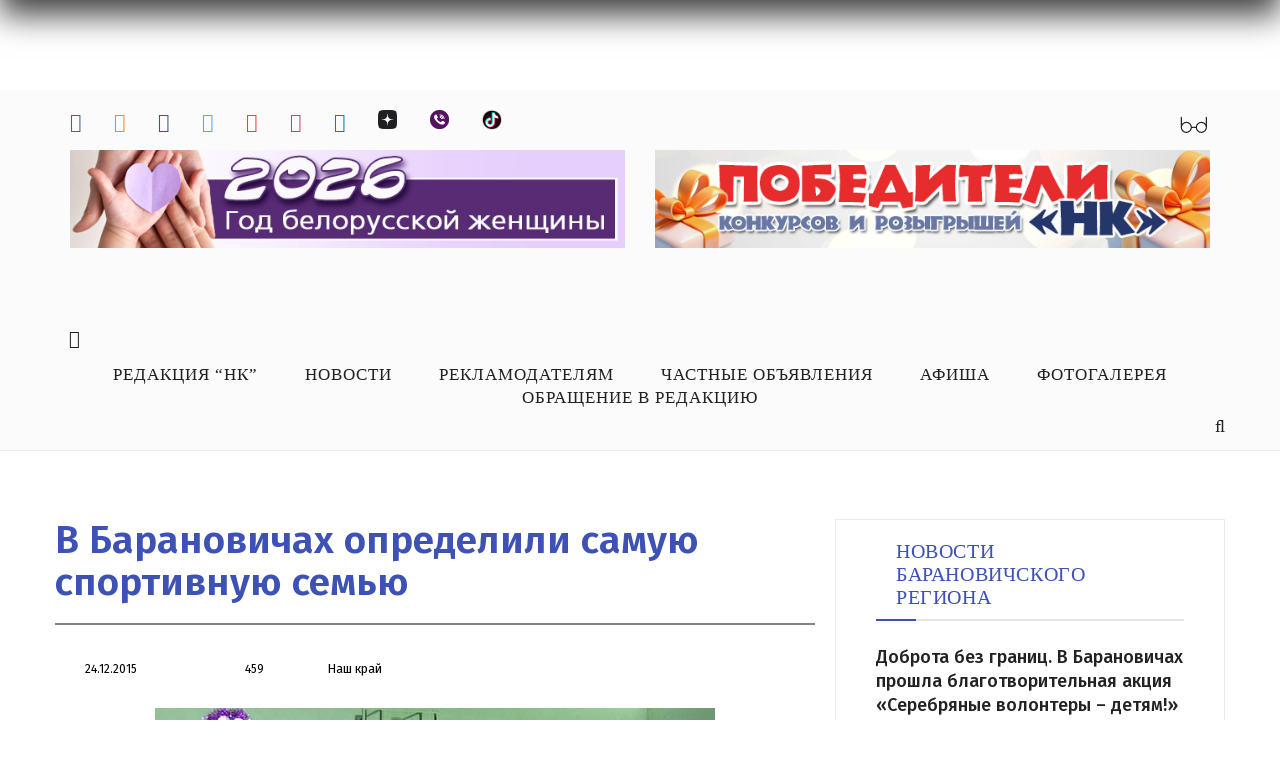

--- FILE ---
content_type: text/html; charset=UTF-8
request_url: https://nashkraj.by/news/sport/v_baranovichakh_opredelili_samuyu_sportivnuyu_semyu/
body_size: 15879
content:
<!DOCTYPE html>
<html lang="ru-RU" prefix="og: http://ogp.me/ns#"><head><meta http-equiv="Content-Type" content="text/html; charset=UTF-8">
    <meta http-equiv="Content-Type" content="text/html; charset=UTF-8" />
<meta name="robots" content="index, follow" />
<link href="/bitrix/js/ui/design-tokens/dist/ui.design-tokens.css?174491310826358" type="text/css"  rel="stylesheet" />
<link href="/bitrix/js/socialservices/css/ss.css?16650544345185" type="text/css"  rel="stylesheet" />
<link href="/bitrix/js/arturgolubev.newyear/style.min.css?17014129374474" type="text/css"  rel="stylesheet" />
<link href="/bitrix/templates/nash_kray/components/bitrix/news/news/bitrix/news.detail/.default/style.css?1561884132363" type="text/css"  rel="stylesheet" />
<link href="/bitrix/templates/nash_kray/components/bitrix/system.auth.form/.default/style.css?1562024969443" type="text/css"  data-template-style="true"  rel="stylesheet" />
<link href="/bitrix/panel/main/popup.css?167990755922696" type="text/css"  data-template-style="true"  rel="stylesheet" />
<link href="/bitrix/templates/nash_kray/template_styles.css?17346916565579" type="text/css"  data-template-style="true"  rel="stylesheet" />
<script>if(!window.BX)window.BX={};if(!window.BX.message)window.BX.message=function(mess){if(typeof mess==='object'){for(let i in mess) {BX.message[i]=mess[i];} return true;}};</script>
<script>(window.BX||top.BX).message({"JS_CORE_LOADING":"Загрузка...","JS_CORE_NO_DATA":"- Нет данных -","JS_CORE_WINDOW_CLOSE":"Закрыть","JS_CORE_WINDOW_EXPAND":"Развернуть","JS_CORE_WINDOW_NARROW":"Свернуть в окно","JS_CORE_WINDOW_SAVE":"Сохранить","JS_CORE_WINDOW_CANCEL":"Отменить","JS_CORE_WINDOW_CONTINUE":"Продолжить","JS_CORE_H":"ч","JS_CORE_M":"м","JS_CORE_S":"с","JSADM_AI_HIDE_EXTRA":"Скрыть лишние","JSADM_AI_ALL_NOTIF":"Показать все","JSADM_AUTH_REQ":"Требуется авторизация!","JS_CORE_WINDOW_AUTH":"Войти","JS_CORE_IMAGE_FULL":"Полный размер"});</script>

<script src="/bitrix/js/main/core/core.js?1744913189498479"></script>

<script>BX.Runtime.registerExtension({"name":"main.core","namespace":"BX","loaded":true});</script>
<script>BX.setJSList(["\/bitrix\/js\/main\/core\/core_ajax.js","\/bitrix\/js\/main\/core\/core_promise.js","\/bitrix\/js\/main\/polyfill\/promise\/js\/promise.js","\/bitrix\/js\/main\/loadext\/loadext.js","\/bitrix\/js\/main\/loadext\/extension.js","\/bitrix\/js\/main\/polyfill\/promise\/js\/promise.js","\/bitrix\/js\/main\/polyfill\/find\/js\/find.js","\/bitrix\/js\/main\/polyfill\/includes\/js\/includes.js","\/bitrix\/js\/main\/polyfill\/matches\/js\/matches.js","\/bitrix\/js\/ui\/polyfill\/closest\/js\/closest.js","\/bitrix\/js\/main\/polyfill\/fill\/main.polyfill.fill.js","\/bitrix\/js\/main\/polyfill\/find\/js\/find.js","\/bitrix\/js\/main\/polyfill\/matches\/js\/matches.js","\/bitrix\/js\/main\/polyfill\/core\/dist\/polyfill.bundle.js","\/bitrix\/js\/main\/core\/core.js","\/bitrix\/js\/main\/polyfill\/intersectionobserver\/js\/intersectionobserver.js","\/bitrix\/js\/main\/lazyload\/dist\/lazyload.bundle.js","\/bitrix\/js\/main\/polyfill\/core\/dist\/polyfill.bundle.js","\/bitrix\/js\/main\/parambag\/dist\/parambag.bundle.js"]);
</script>
<script>BX.Runtime.registerExtension({"name":"ui.dexie","namespace":"BX.Dexie3","loaded":true});</script>
<script>BX.Runtime.registerExtension({"name":"ls","namespace":"window","loaded":true});</script>
<script>BX.Runtime.registerExtension({"name":"fx","namespace":"window","loaded":true});</script>
<script>BX.Runtime.registerExtension({"name":"fc","namespace":"window","loaded":true});</script>
<script>BX.Runtime.registerExtension({"name":"ui.design-tokens","namespace":"window","loaded":true});</script>
<script>BX.Runtime.registerExtension({"name":"main.pageobject","namespace":"window","loaded":true});</script>
<script>(window.BX||top.BX).message({"JS_CORE_LOADING":"Загрузка...","JS_CORE_NO_DATA":"- Нет данных -","JS_CORE_WINDOW_CLOSE":"Закрыть","JS_CORE_WINDOW_EXPAND":"Развернуть","JS_CORE_WINDOW_NARROW":"Свернуть в окно","JS_CORE_WINDOW_SAVE":"Сохранить","JS_CORE_WINDOW_CANCEL":"Отменить","JS_CORE_WINDOW_CONTINUE":"Продолжить","JS_CORE_H":"ч","JS_CORE_M":"м","JS_CORE_S":"с","JSADM_AI_HIDE_EXTRA":"Скрыть лишние","JSADM_AI_ALL_NOTIF":"Показать все","JSADM_AUTH_REQ":"Требуется авторизация!","JS_CORE_WINDOW_AUTH":"Войти","JS_CORE_IMAGE_FULL":"Полный размер"});</script>
<script>BX.Runtime.registerExtension({"name":"window","namespace":"window","loaded":true});</script>
<script>(window.BX||top.BX).message({"LANGUAGE_ID":"ru","FORMAT_DATE":"DD.MM.YYYY","FORMAT_DATETIME":"DD.MM.YYYY HH:MI:SS","COOKIE_PREFIX":"BITRIX_SM","SERVER_TZ_OFFSET":"10800","UTF_MODE":"Y","SITE_ID":"s1","SITE_DIR":"\/","USER_ID":"","SERVER_TIME":1769566062,"USER_TZ_OFFSET":0,"USER_TZ_AUTO":"Y","bitrix_sessid":"c985e9af319ce346112466ea315e9ad4"});</script>


<script src="/bitrix/js/ui/dexie/dist/dexie3.bundle.js?1698136469187520"></script>
<script src="/bitrix/js/main/core/core_ls.js?17449131814201"></script>
<script src="/bitrix/js/main/core/core_fx.js?156077631916888"></script>
<script src="/bitrix/js/main/core/core_frame_cache.js?174491318116944"></script>
<script src="/bitrix/js/main/pageobject/pageobject.js?1665053457864"></script>
<script src="/bitrix/js/main/core/core_window.js?174491280398766"></script>
<script src="/bitrix/js/socialservices/ss.js?15607763211419"></script>
<meta property="og:title" content="В Барановичах определили самую спортивную семью"/>
<meta property="og:url" content="http://nashkraj.by/news/sport/v_baranovichakh_opredelili_samuyu_sportivnuyu_semyu/"/>
<meta property="og:type" content="article"/>
<meta property="og:image" content="http://nashkraj.by/upload/iblock/248/248d0e25088935256f4e149273357c76.jpg"/>
<meta property="og:image:width" content="150"/>
<meta property="og:image:height" content="150"/>
<script>var ny_snow_speed = 5, ny_snow_hide = "";</script>
<script src="/bitrix/js/arturgolubev.newyear/snow.min.js?v=1701412937" defer></script>
<script>var ny_snow_audio_lock = 0;</script>
<script src="/bitrix/js/arturgolubev.newyear/newyear.min.js?v=1734689818" defer></script>



<script>var _ba = _ba || []; _ba.push(["aid", "8e3c48057089c8cbd6d1d9f5e39bc49f"]); _ba.push(["host", "nashkraj.by"]); (function() {var ba = document.createElement("script"); ba.type = "text/javascript"; ba.async = true;ba.src = (document.location.protocol == "https:" ? "https://" : "http://") + "bitrix.info/ba.js";var s = document.getElementsByTagName("script")[0];s.parentNode.insertBefore(ba, s);})();</script>


    <meta name="viewport" content="width=device-width, initial-scale=1">
    <meta name="yandex-verification" content="0d53dbd24e123438">
    <title>В Барановичах определили самую спортивную семью</title>

		<link href="https://fonts.googleapis.com/css?family=Open+Sans+Condensed:700&display=swap" rel="stylesheet">
    <link rel="dns-prefetch" href="http://fonts.googleapis.com/">
    <link rel="dns-prefetch" href="http://s.w.org/">
    <link rel="alternate" type="application/rss+xml" title="Барановичи. Наш край. Главные новости Барановичей и района. Расписание автобусов и поездов. Районная газета » Лента" href="http://www.nashkraj.by/feed/">
    


   
    <link rel="stylesheet" id="contact-form-7-css" href="/bitrix/templates/nash_kray/include/styles.css" type="text/css" media="all">
    <link rel="stylesheet" id="rfw-style-css" href="/bitrix/templates/nash_kray/include/style.css" type="text/css" media="all">
    <link rel="stylesheet" id="russian-currency-css" href="/bitrix/templates/nash_kray/include/russian-currency.css" type="text/css" media="all">
    <link rel="stylesheet" id="wp-polls-css" href="/bitrix/templates/nash_kray/include/polls-css.css" type="text/css" media="all">
   
    <link rel="stylesheet" id="wp-pagenavi-css" href="/bitrix/templates/nash_kray/include/pagenavi-css.css" type="text/css" media="all">
    <link rel="stylesheet" id="nashkraj-style-css" href="/bitrix/templates/nash_kray/include/style(1).css" type="text/css" media="all">
    <link rel="stylesheet" id="bootstrap-css" href="/bitrix/templates/nash_kray/include/bootstrap.min.css" type="text/css" media="all">
    <link rel="stylesheet" id="style-css" href="/bitrix/templates/nash_kray/include/style(2).css?v=5" type="text/css" media="all">
    <link rel="stylesheet" id="slick-css" href="/bitrix/templates/nash_kray/include/slick.css" type="text/css" media="all">
    <link rel="stylesheet" id="slick-theme-css" href="/bitrix/templates/nash_kray/include/slick-theme.css" type="text/css" media="all">
    <link rel="stylesheet" id="font-awesome.min-css" href="/bitrix/templates/nash_kray/include/font-awesome.min.css" type="text/css" media="all">
    <link rel="stylesheet" id="pk-rp-widget-styles-css" href="/bitrix/templates/nash_kray/include/widget.css" type="text/css" media="all">
	<link rel="stylesheet" href="/bitrix/templates/nash_kray/bvi/css/bvi.min.css" type="text/css" media="all">
	<script type="text/javascript" src="/bitrix/templates/nash_kray/bvi/js/bvi.min.js"></script>
    <script type="text/javascript" src="/bitrix/templates/nash_kray/include/jquery.js"></script>
    <script type="text/javascript" src="/bitrix/templates/nash_kray/include/jquery-migrate.min.js"></script>
    <script type="text/javascript" src="/bitrix/templates/nash_kray/js/jquery.maskedinput.min.js"></script>


    <link rel="stylesheet" href="/bitrix/templates/nash_kray/include/momma.css">
    <script type="text/javascript" src="/bitrix/templates/nash_kray/include/tw-sack.min.js"></script>
    <link href="/bitrix/templates/nash_kray/include/style(3).css" rel="stylesheet" type="text/css">
    <!-- HTML5 shim and Respond.js for IE8 support of HTML5 elements and media queries -->
    <!-- WARNING: Respond.js doesn't work if you view the page via file:// -->
    <!--[if lt IE 9]>
    <script src="https://oss.maxcdn.com/html5shiv/3.7.3/html5shiv.min.js"></script>
    <script src="https://oss.maxcdn.com/respond/1.4.2/respond.min.js"></script>
    <![endif]-->

    <style>
        figcaption.wp-caption-text {
            text-align: center !important;
            margin-top: -20px !important;
        }
        #toTop {
            z-index: 9999;
            font-size: 20px;
            width: 100px;
            background: #8bc34a;
            border-radius: 15px;
            text-align: center;
            padding: 5px;
            position: fixed;
            bottom: 10px;
            right: 10px;
            cursor: pointer;
            display: none;
            color: #fff;
           
            font-size: 14px;
            text-transform: uppercase;
        }
        .news_region.news_bella ul li {
            margin-bottom: 0;
            padding: 0;
            border-bottom: 0px solid transparent;
        }
        .news_bella a {
            width: 100%;
        }
        .news_region.news_brest ul li:nth-child(3) {
            border-bottom: transparent;
            padding: 0;
            margin: 0;
        }
        .news_region.news_commenct ul li:nth-child(4) {
            border-bottom: transparent;
            padding: 0;
            margin: 0;
        }
        .img_inner a {
            color: #8bc34a;
        }
        .img_inner a:hover {
            color: #3e51b5;
        }
        .five-buttons td, th {
            vertical-align: top;
        }
        .twitter-share-button {
            width: 77px !important;
        }
        .fb-like.fb_iframe_widget {
            vertical-align: top;
            margin-top: -2px;
        }
        .search_farma a:hover {
            color: #8bc34a;
        }
        .pagination_navi {
            margin: 25px 0;
        }
        label.screen-reader-text {
            display: none;
        }
        .schk h1 {
            border-bottom: 1px solid transparent !important;
        }
        .schk a {
            display: block;
        }
        .schk img:hover {
            opacity: 0.5;
        }
        body.menu-map .mainmenuWrap .mainmenu ul li ul li a:hover {
            color: #8bc34a;
        }
        body.menu-map .mainmenuWrap .mainmenu ul li a:hover {
            color: #8bc34a;
        }
        .main_news_top_content h1 {
            border-bottom: 1px solid transparent !important;
        }

		/*
body{
    background-image: url(/images/new_year_2025.jpg)!important;
}
#header,.mainmenuWrap,#footer{
	background:unset!important;
	}*/

    </style>
    <link rel="stylesheet" id="ngg_trigger_buttons-css" href="/bitrix/templates/nash_kray/include/trigger_buttons.min.css" type="text/css" media="all">
    <link rel="stylesheet" id="fontawesome-css" href="/bitrix/templates/nash_kray/include/font-awesome.min(1).css" type="text/css" media="all">
    <link rel="stylesheet" id="nextgen_basic_album_style-css" href="/bitrix/templates/nash_kray/include/nextgen_basic_album.min.css" type="text/css" media="all">
    <link rel="stylesheet" id="nextgen_pagination_style-css" href="/bitrix/templates/nash_kray/include/style.min.css" type="text/css" media="all">
    <link rel="stylesheet" id="nextgen_basic_album_breadcrumbs_style-css" href="/bitrix/templates/nash_kray/include/breadcrumbs.min.css" type="text/css" media="all">
    <link rel="stylesheet" id="nextgen_basic_thumbnails_style-css" href="/bitrix/templates/nash_kray/include/nextgen_basic_thumbnails.min.css" type="text/css" media="all">

    <link rel="stylesheet" id="nggallery-css" href="/bitrix/templates/nash_kray/include/nggallery.css" type="text/css" media="all">
    <!--В <head> сайта один раз добавьте код загрузчика-->
    <script>window.yaContextCb = window.yaContextCb || []</script>
    <script src="https://yandex.ru/ads/system/context.js" async></script>
<!-- Google tag (gtag.js) -->
<script async src="https://www.googletagmanager.com/gtag/js?id=G-4ZCJJ213T9"></script>
<script>
  window.dataLayer = window.dataLayer || [];
  function gtag(){dataLayer.push(arguments);}
  gtag('js', new Date());

  gtag('config', 'G-4ZCJJ213T9');
</script>
	</head>

<body class="home page-template-default page page-id-157359"><div class="b-page_newyear"><div class="b-page__content"><i class="b-head-decor"><i class="b-head-decor__inner b-head-decor__inner_n1"> <div class="b-ball b-ball_n1 b-ball_bounce" data-note="0"><div class="b-ball__right"></div><div class="b-ball__i"></div></div><div class="b-ball b-ball_n2 b-ball_bounce" data-note="1"><div class="b-ball__right"></div><div class="b-ball__i"></div></div><div class="b-ball b-ball_n3 b-ball_bounce" data-note="2"><div class="b-ball__right"></div><div class="b-ball__i"></div></div><div class="b-ball b-ball_n4 b-ball_bounce" data-note="3"><div class="b-ball__right"></div><div class="b-ball__i"></div></div><div class="b-ball b-ball_n5 b-ball_bounce" data-note="4"><div class="b-ball__right"></div><div class="b-ball__i"></div></div><div class="b-ball b-ball_n6 b-ball_bounce" data-note="5"><div class="b-ball__right"></div><div class="b-ball__i"></div></div><div class="b-ball b-ball_n7 b-ball_bounce" data-note="6"><div class="b-ball__right"></div><div class="b-ball__i"></div></div><div class="b-ball b-ball_n8 b-ball_bounce" data-note="7"><div class="b-ball__right"></div><div class="b-ball__i"></div></div><div class="b-ball b-ball_n9 b-ball_bounce" data-note="8"><div class="b-ball__right"></div><div class="b-ball__i"></div></div><div class="b-ball b-ball_i1"><div class="b-ball__right"></div><div class="b-ball__i"></div></div><div class="b-ball b-ball_i2"><div class="b-ball__right"></div><div class="b-ball__i"></div></div><div class="b-ball b-ball_i3"><div class="b-ball__right"></div><div class="b-ball__i"></div></div><div class="b-ball b-ball_i4"><div class="b-ball__right"></div><div class="b-ball__i"></div></div><div class="b-ball b-ball_i5"><div class="b-ball__right"></div><div class="b-ball__i"></div></div><div class="b-ball b-ball_i6"><div class="b-ball__right"></div><div class="b-ball__i"></div></div></i><i class="b-head-decor__inner b-head-decor__inner_n2"> <div class="b-ball b-ball_n1 b-ball_bounce" data-note="9"><div class="b-ball__right"></div><div class="b-ball__i"></div></div><div class="b-ball b-ball_n2 b-ball_bounce" data-note="10"><div class="b-ball__right"></div><div class="b-ball__i"></div></div><div class="b-ball b-ball_n3 b-ball_bounce" data-note="11"><div class="b-ball__right"></div><div class="b-ball__i"></div></div><div class="b-ball b-ball_n4 b-ball_bounce" data-note="12"><div class="b-ball__right"></div><div class="b-ball__i"></div></div><div class="b-ball b-ball_n5 b-ball_bounce" data-note="13"><div class="b-ball__right"></div><div class="b-ball__i"></div></div><div class="b-ball b-ball_n6 b-ball_bounce" data-note="14"><div class="b-ball__right"></div><div class="b-ball__i"></div></div><div class="b-ball b-ball_n7 b-ball_bounce" data-note="15"><div class="b-ball__right"></div><div class="b-ball__i"></div></div><div class="b-ball b-ball_n8 b-ball_bounce" data-note="16"><div class="b-ball__right"></div><div class="b-ball__i"></div></div><div class="b-ball b-ball_n9 b-ball_bounce" data-note="17"><div class="b-ball__right"></div><div class="b-ball__i"></div></div><div class="b-ball b-ball_i1"><div class="b-ball__right"></div><div class="b-ball__i"></div></div><div class="b-ball b-ball_i2"><div class="b-ball__right"></div><div class="b-ball__i"></div></div><div class="b-ball b-ball_i3"><div class="b-ball__right"></div><div class="b-ball__i"></div></div><div class="b-ball b-ball_i4"><div class="b-ball__right"></div><div class="b-ball__i"></div></div><div class="b-ball b-ball_i5"><div class="b-ball__right"></div><div class="b-ball__i"></div></div><div class="b-ball b-ball_i6"><div class="b-ball__right"></div><div class="b-ball__i"></div></div></i><i class="b-head-decor__inner b-head-decor__inner_n3"> <div class="b-ball b-ball_n1 b-ball_bounce" data-note="18"><div class="b-ball__right"></div><div class="b-ball__i"></div></div><div class="b-ball b-ball_n2 b-ball_bounce" data-note="19"><div class="b-ball__right"></div><div class="b-ball__i"></div></div><div class="b-ball b-ball_n3 b-ball_bounce" data-note="20"><div class="b-ball__right"></div><div class="b-ball__i"></div></div><div class="b-ball b-ball_n4 b-ball_bounce" data-note="21"><div class="b-ball__right"></div><div class="b-ball__i"></div></div><div class="b-ball b-ball_n5 b-ball_bounce" data-note="22"><div class="b-ball__right"></div><div class="b-ball__i"></div></div><div class="b-ball b-ball_n6 b-ball_bounce" data-note="23"><div class="b-ball__right"></div><div class="b-ball__i"></div></div><div class="b-ball b-ball_n7 b-ball_bounce" data-note="24"><div class="b-ball__right"></div><div class="b-ball__i"></div></div><div class="b-ball b-ball_n8 b-ball_bounce" data-note="25"><div class="b-ball__right"></div><div class="b-ball__i"></div></div><div class="b-ball b-ball_n9 b-ball_bounce" data-note="26"><div class="b-ball__right"></div><div class="b-ball__i"></div></div><div class="b-ball b-ball_i1"><div class="b-ball__right"></div><div class="b-ball__i"></div></div><div class="b-ball b-ball_i2"><div class="b-ball__right"></div><div class="b-ball__i"></div></div><div class="b-ball b-ball_i3"><div class="b-ball__right"></div><div class="b-ball__i"></div></div><div class="b-ball b-ball_i4"><div class="b-ball__right"></div><div class="b-ball__i"></div></div><div class="b-ball b-ball_i5"><div class="b-ball__right"></div><div class="b-ball__i"></div></div><div class="b-ball b-ball_i6"><div class="b-ball__right"></div><div class="b-ball__i"></div></div></i><i class="b-head-decor__inner b-head-decor__inner_n4"> <div class="b-ball b-ball_n1 b-ball_bounce" data-note="27"><div class="b-ball__right"></div><div class="b-ball__i"></div></div><div class="b-ball b-ball_n2 b-ball_bounce" data-note="28"><div class="b-ball__right"></div><div class="b-ball__i"></div></div><div class="b-ball b-ball_n3 b-ball_bounce" data-note="29"><div class="b-ball__right"></div><div class="b-ball__i"></div></div><div class="b-ball b-ball_n4 b-ball_bounce" data-note="30"><div class="b-ball__right"></div><div class="b-ball__i"></div></div><div class="b-ball b-ball_n5 b-ball_bounce" data-note="31"><div class="b-ball__right"></div><div class="b-ball__i"></div></div><div class="b-ball b-ball_n6 b-ball_bounce" data-note="32"><div class="b-ball__right"></div><div class="b-ball__i"></div></div><div class="b-ball b-ball_n7 b-ball_bounce" data-note="33"><div class="b-ball__right"></div><div class="b-ball__i"></div></div><div class="b-ball b-ball_n8 b-ball_bounce" data-note="34"><div class="b-ball__right"></div><div class="b-ball__i"></div></div><div class="b-ball b-ball_n9 b-ball_bounce" data-note="35"><div class="b-ball__right"></div><div class="b-ball__i"></div></div><div class="b-ball b-ball_i1"><div class="b-ball__right"></div><div class="b-ball__i"></div></div><div class="b-ball b-ball_i2"><div class="b-ball__right"></div><div class="b-ball__i"></div></div><div class="b-ball b-ball_i3"><div class="b-ball__right"></div><div class="b-ball__i"></div></div><div class="b-ball b-ball_i4"><div class="b-ball__right"></div><div class="b-ball__i"></div></div><div class="b-ball b-ball_i5"><div class="b-ball__right"></div><div class="b-ball__i"></div></div><div class="b-ball b-ball_i6"><div class="b-ball__right"></div><div class="b-ball__i"></div></div></i><i class="b-head-decor__inner b-head-decor__inner_n5"> <div class="b-ball b-ball_n1 b-ball_bounce" data-note="0"><div class="b-ball__right"></div><div class="b-ball__i"></div></div><div class="b-ball b-ball_n2 b-ball_bounce" data-note="1"><div class="b-ball__right"></div><div class="b-ball__i"></div></div><div class="b-ball b-ball_n3 b-ball_bounce" data-note="2"><div class="b-ball__right"></div><div class="b-ball__i"></div></div><div class="b-ball b-ball_n4 b-ball_bounce" data-note="3"><div class="b-ball__right"></div><div class="b-ball__i"></div></div><div class="b-ball b-ball_n5 b-ball_bounce" data-note="4"><div class="b-ball__right"></div><div class="b-ball__i"></div></div><div class="b-ball b-ball_n6 b-ball_bounce" data-note="5"><div class="b-ball__right"></div><div class="b-ball__i"></div></div><div class="b-ball b-ball_n7 b-ball_bounce" data-note="6"><div class="b-ball__right"></div><div class="b-ball__i"></div></div><div class="b-ball b-ball_n8 b-ball_bounce" data-note="7"><div class="b-ball__right"></div><div class="b-ball__i"></div></div><div class="b-ball b-ball_n9 b-ball_bounce" data-note="8"><div class="b-ball__right"></div><div class="b-ball__i"></div></div><div class="b-ball b-ball_i1"><div class="b-ball__right"></div><div class="b-ball__i"></div></div><div class="b-ball b-ball_i2"><div class="b-ball__right"></div><div class="b-ball__i"></div></div><div class="b-ball b-ball_i3"><div class="b-ball__right"></div><div class="b-ball__i"></div></div><div class="b-ball b-ball_i4"><div class="b-ball__right"></div><div class="b-ball__i"></div></div><div class="b-ball b-ball_i5"><div class="b-ball__right"></div><div class="b-ball__i"></div></div><div class="b-ball b-ball_i6"><div class="b-ball__right"></div><div class="b-ball__i"></div></div></i><i class="b-head-decor__inner b-head-decor__inner_n6"> <div class="b-ball b-ball_n1 b-ball_bounce" data-note="9"><div class="b-ball__right"></div><div class="b-ball__i"></div></div><div class="b-ball b-ball_n2 b-ball_bounce" data-note="10"><div class="b-ball__right"></div><div class="b-ball__i"></div></div><div class="b-ball b-ball_n3 b-ball_bounce" data-note="11"><div class="b-ball__right"></div><div class="b-ball__i"></div></div><div class="b-ball b-ball_n4 b-ball_bounce" data-note="12"><div class="b-ball__right"></div><div class="b-ball__i"></div></div><div class="b-ball b-ball_n5 b-ball_bounce" data-note="13"><div class="b-ball__right"></div><div class="b-ball__i"></div></div><div class="b-ball b-ball_n6 b-ball_bounce" data-note="14"><div class="b-ball__right"></div><div class="b-ball__i"></div></div><div class="b-ball b-ball_n7 b-ball_bounce" data-note="15"><div class="b-ball__right"></div><div class="b-ball__i"></div></div><div class="b-ball b-ball_n8 b-ball_bounce" data-note="16"><div class="b-ball__right"></div><div class="b-ball__i"></div></div><div class="b-ball b-ball_n9 b-ball_bounce" data-note="17"><div class="b-ball__right"></div><div class="b-ball__i"></div></div><div class="b-ball b-ball_i1"><div class="b-ball__right"></div><div class="b-ball__i"></div></div><div class="b-ball b-ball_i2"><div class="b-ball__right"></div><div class="b-ball__i"></div></div><div class="b-ball b-ball_i3"><div class="b-ball__right"></div><div class="b-ball__i"></div></div><div class="b-ball b-ball_i4"><div class="b-ball__right"></div><div class="b-ball__i"></div></div><div class="b-ball b-ball_i5"><div class="b-ball__right"></div><div class="b-ball__i"></div></div><div class="b-ball b-ball_i6"><div class="b-ball__right"></div><div class="b-ball__i"></div></div></i><i class="b-head-decor__inner b-head-decor__inner_n7"> <div class="b-ball b-ball_n1 b-ball_bounce" data-note="18"><div class="b-ball__right"></div><div class="b-ball__i"></div></div><div class="b-ball b-ball_n2 b-ball_bounce" data-note="19"><div class="b-ball__right"></div><div class="b-ball__i"></div></div><div class="b-ball b-ball_n3 b-ball_bounce" data-note="20"><div class="b-ball__right"></div><div class="b-ball__i"></div></div><div class="b-ball b-ball_n4 b-ball_bounce" data-note="21"><div class="b-ball__right"></div><div class="b-ball__i"></div></div><div class="b-ball b-ball_n5 b-ball_bounce" data-note="22"><div class="b-ball__right"></div><div class="b-ball__i"></div></div><div class="b-ball b-ball_n6 b-ball_bounce" data-note="23"><div class="b-ball__right"></div><div class="b-ball__i"></div></div><div class="b-ball b-ball_n7 b-ball_bounce" data-note="24"><div class="b-ball__right"></div><div class="b-ball__i"></div></div><div class="b-ball b-ball_n8 b-ball_bounce" data-note="25"><div class="b-ball__right"></div><div class="b-ball__i"></div></div><div class="b-ball b-ball_n9 b-ball_bounce" data-note="26"><div class="b-ball__right"></div><div class="b-ball__i"></div></div><div class="b-ball b-ball_i1"><div class="b-ball__right"></div><div class="b-ball__i"></div></div><div class="b-ball b-ball_i2"><div class="b-ball__right"></div><div class="b-ball__i"></div></div><div class="b-ball b-ball_i3"><div class="b-ball__right"></div><div class="b-ball__i"></div></div><div class="b-ball b-ball_i4"><div class="b-ball__right"></div><div class="b-ball__i"></div></div><div class="b-ball b-ball_i5"><div class="b-ball__right"></div><div class="b-ball__i"></div></div><div class="b-ball b-ball_i6"><div class="b-ball__right"></div><div class="b-ball__i"></div></div></i></i></div></div><style>@media (min-width: 767px){body{padding-top: 90px !important;}}@media (max-width: 767px){body{padding-top: 90px !important;}}</style>
<div id="panel">
	<div id="panel">
  
</div>
</div>
<div id="toTop">Наверх</div>
<section id="header" class="clearfix">

    <div class="header clearfix">
        <div class="container">
	        <div class="row">
		        <div class="hidden-xs hidden-sm col-md-4 col-lg-12 header_social pull-left">
                    <ul class="social_black">
                        <li><a href="https://vk.com/gazeta_nash_kraj" target="_blank"><i class="fa fa-vk" aria-hidden="true"></i></a></li>
                        <li><a href="https://ok.ru/gazetanashkraj" target="_blank"><i class="fa fa-odnoklassniki" aria-hidden="true"></i></a></li>
                        <li><a href="https://www.facebook.com/nashkraj.baranovichi/" target="_blank"><i class="fa fa-facebook" aria-hidden="true"></i></a></li>
                        <li><a href="https://twitter.com/nashkraj" target="_blank"><i class="fa fa-twitter" aria-hidden="true"></i></a></li>
                        <!--<li><a href="https://plus.google.com/107604758565377629261/posts" target="_blank"><i class="fa fa-google-plus" aria-hidden="true"></i></a></li>-->
                        <li><a href="https://www.youtube.com/channel/UC_ssRa6SjaTnto6ajBUyRQg" target="_blank"><i class="fa fa-youtube-play" aria-hidden="true"></i></a></li>
                        <li><a href="https://www.instagram.com/nashkraj/" target="_blank"><i class="fa fa-instagram" aria-hidden="true"></i></a></li>
                        <li><a href="https://t.me/nashkraj" target="_blank"><i class="fa fa-telegram" aria-hidden="true"></i></a></li>
						<li><a href="http://zen.yandex.ru/nashkraj" target="_blank"><img width="19px" style="vertical-align: text-top;" src="/images/Yandex_Zen_Logo.png" /></a></li>
                        <li><a href="https://invite.viber.com/?g2=AQAGTM%2BJJaJ980sEXmpGgSa0mqLCDkx7dhXt4tbclLblmWMTagkXdNurJ2XgejLi&lang=ru" target="_blank"><img width="19px" style="vertical-align: text-top;" src="/images/viber-icon-logo.png" /></a></li>
						<li><a href="https://www.tiktok.com/@nashkraj" target="_blank"><img width="20px" style="vertical-align: text-top;" src="/images/tiktok.png" /></a></li>
                                            </ul>
					<div class="bvi-glasses-btn"><img src="/images/icon-nk-glasses.svg"></div>

                </div>
	        </div>
			<div class="row">
						
<div class = "col-md-6 top-header-banner"><a href="https://nashkraj.by/news/?tag=%D0%B3%D0%BE%D0%B4%20%D0%B1%D0%B5%D0%BB%D0%BE%D1%80%D1%83%D1%81%D1%81%D0%BA%D0%BE%D0%B9%20%D0%B6%D0%B5%D0%BD%D1%89%D0%B8%D0%BD%D1%8B" target="_blank" class="widget_sp_image-image-link">
			<img class="attachment-full" style="width: 100%; height: auto" src="/upload/iblock/057/zv24qvt0pi6sb195ao5me7xdshuf3vcy.jpg">
	</a></div><div class = "col-md-6 top-header-banner"><a href="https://nashkraj.by/news/obshchestvo/pobediteli-konkursov-i-rozygryshey-nk-v-2026-godu/" target="_blank" class="widget_sp_image-image-link">
			<img class="attachment-full" style="width: 100%; height: auto" src="/upload/iblock/727/88i6j0rejiw6k7rske5e800mfmzoxjxd.jpg">
	</a></div></div>


            <div class="row">
                <div class="hidden-xs col-sm-12 header_logo_banner">
                    <a href="/" class="logo">
                        <img src="/bitrix/templates/nash_kray/include/logo_banner.jpg" alt="">
                    </a>
                </div>
            </div>
          </div>
    </div>
    <div class="mainmenuWrap clearfix">
        <div class="container">
            <div class="row">


                <div class="menu_icon">
                    <i class="fa fa-bars"></i>
                </div>

                <a class="overlay" id="win1"></a>

                <div class="popup">
                    <a class="close" title="Закрыть" href=""> <img src="/bitrix/templates/nash_kray/include/cancel.png"> </a>
                </div>
                <div class="mobile-logo col-xs-9 hidden-sm hidden-md hidden-lg">
                    <a href="http://www.nashkraj.by/" class="logo">
                        <img src="/bitrix/templates/nash_kray/include/logo_banner_m.jpg" alt="">
                    </a>
                </div>

                <div class="mainmenu">
                    <ul class="topmenu">
                        <li id="menu-item-155945" class="menu-item menu-item-type-post_type menu-item-object-page menu-item-155945"><a href="/redakciya-nk/">Редакция “Нк”</a></li>
                        <li id="menu-item-160150" class="menu-item menu-item-type-custom menu-item-object-custom menu-item-has-children menu-item-160150"><a href="/news/">Новости</a>
                            <ul class="sub-menu">
                                <li id="menu-item-160148" class="menu-item menu-item-type-custom menu-item-object-custom menu-item-160148"><a href="/news/obshchestvo/">Общество</a></li>
                                <li id="menu-item-160153" class="menu-item menu-item-type-custom menu-item-object-custom menu-item-160153"><a href="/news/ekonomika/">Экономика</a></li>
                                <li id="menu-item-160152" class="menu-item menu-item-type-custom menu-item-object-custom menu-item-160152"><a href="/news/proisshestviya/">Происшествия</a></li>
                                <li id="menu-item-160154" class="menu-item menu-item-type-custom menu-item-object-custom menu-item-160154"><a href="/news/sport/">Спорт</a></li>
                                <li id="menu-item-160155" class="menu-item menu-item-type-custom menu-item-object-custom menu-item-160155"><a href="/news/kultura/">Культура</a></li>
                                <li id="menu-item-160156" class="menu-item menu-item-type-custom menu-item-object-custom menu-item-160156"><a href="/news/zdorove/">Здоровье</a></li>
                                <li id="menu-item-160158" class="menu-item menu-item-type-custom menu-item-object-custom menu-item-160158"><a href="/news/kaleydoskop/">Калейдоскоп</a></li>
                            </ul>
                        </li>
                        <li id="menu-item-155947" class="menu-item menu-item-type-post_type menu-item-object-page menu-item-155947"><a href="/reklamodatelyam/">Рекламодателям</a></li>
                        <li id="menu-item-158224" class="menu-item menu-item-type-post_type menu-item-object-page menu-item-158224"><a href="/adv/">Частные объявления</a></li>
                        <li id="menu-item-155949" class="menu-item menu-item-type-post_type menu-item-object-page menu-item-155949"><a href="/afisha/">Афиша</a></li>
                        <li id="menu-item-157534" class="menu-item menu-item-type-post_type menu-item-object-page menu-item-157534"><a href="/photogallery/">Фотогалерея</a></li>
                        <li id="menu-item-155950" class="menu-item menu-item-type-post_type menu-item-object-page menu-item-155950"><a href="/obrashhenie-v-redakciyu/">Обращение в редакцию</a></li>
                    </ul>
                </div>

                <div class="header_search">
                    <i class="fa fa-search" aria-hidden="true"></i>

                </div>

            </div>
        </div>
    </div>
</section>
<!-- это форма поиска -->
<section class="search_formas">
    <div class="container">
        <div class="row">
            <form role="search" method="get" id="search" action="/search/">
                <input type="text" size="40" placeholder="Найти..." value="" name="q" id="s">
                <input value="Найти" id="searchsubmit" type="submit">
            </form>
        </div>
    </div>
</section>
<section id="container">
	<div class="container">
		<div class="row">
			<div class="col-sm-8 col-md-8 contentCol">
<!-- это форма поиска -->

<!--AdFox START-->
<!--yandex_art-ads-by-->
<!--Площадка: nashkraj.by / nashkraj.by / над статьей-->
<!--Категория: <не задана>-->
<!--Тип баннера: Перетяжка 100%-->
<div id="adfox_169450690080643869"></div>
<script>
    window.yaContextCb.push(()=>{
        Ya.adfoxCode.create({
            ownerId: 393006,
            containerId: 'adfox_169450690080643869',
            params: {
                p1: 'czhfa',
                p2: 'y'
            }
        })
    })
</script>



<h1>В Барановичах определили самую спортивную семью</h1>
<div class="news_inner_block">
	<div class="static">
		<div class="bottom_gall">
			<div class="ic_ci">
				<dd>
					<span class="clock">24.12.2015</span>
					<span class="comm"></span>
					<span class="eye2">459</span>
					<span class="user">Наш край</span>
				</dd>								
			</div>							
		</div>
		<div class="img_inner">

			<figure id="attachment_" class="wp-caption aligncenter"><img class="size-full wp-image-" src="" alt=""><figcaption class="wp-caption-text"></figcaption></figure>

			<div class="detail_text_info_block">
							<figure id="attachment_61954" style="width: 560px" class="wp-caption aligncenter"><a href="/upload/news/751/751db386e4f04363deeac230eff69c9d.jpg"><img class="size-full wp-image-61954" src="/upload/news/751/751db386e4f04363deeac230eff69c9d.jpg" alt="Фото из архива городской организации РОО «Белая Русь»." width="560" height="299" sizes="(max-width: 560px) 100vw, 560px"></a><figcaption class="wp-caption-text">Фото из архива городской организации РОО «Белая Русь».</figcaption></figure><p>Спартакиада «Мама, папа, я – спортивная семья» городской организации Республиканского общественного объединения «Белая Русь» прошла как никогда массово.</p>
<p>Год от года растет число участников. К тому же представителей активных семей пришли поддержать не менее активные друзья, знакомые, соседи, коллеги по работе и одноклассники, так что зал детско-юношеской спортивной школы № 1 вмиг наполнился азартными криками болельщиков.</p>
<p>Захватывающей получилась обновленная, не совсем обычная эстафета. Первым стартовал папа, и показать главе семейства надо было себя не только отличным спринтером. Прежде чем передать эстафету маме, ему нужно было отжаться десять раз, затем сопроводить свою вторую половинку, которой предстояло выполнить упражнение для пресса. Финишировала семья дружно, в полном составе.</p>
<p>Немало повеселил один из конкурсов, когда семья победителей определялась… на весах. Понятно, что очки добавлялись самым подтянутым и поджарым.</p>
<p>Самой спортивной оказалась семья <strong>Ивашко</strong>, которая получила путевку на соревнования от первички «Белой Руси» автобусного парка. Второе место – у семьи <strong>Полулех</strong> (за нее радуется первичка автоагрегатного завода). Третий приз взяли Солоневичи («делегаты» на соревнование от первички завода станкопринадлежностей).</p>
<p>Поздравить лучших и вручить им призы вместе с лидером городской организации «Белой Руси» <strong>Анатолием Калениковым</strong> пришел на спортивный праздник Дед Мороз (в нем даже знакомые не узнали бы главного судью соревнований <strong>Владимира Бутько</strong>). Самым спортивным семьям достались полезные и нужные в любом хозяйстве утюг, настенные часы, чайник. А дети к тому же получили по символу наступающего года – обезьянке (игрушки отличались размером прямо пропорционально занятому призовому месту).</p>
<p>Не прошел Дед Мороз мимо остальных семей-участниц – каждая получила подарок. Сладкий сюрприз ожидал и зрителей.</p>
<p><em><strong>Виталий ГЕРЦЕВ.</strong></em></p>


													</div>
<!--AdFox START-->
<!--yandex_art-ads-by-->
<!--Площадка: nashkraj.by / nashkraj.by / под статьей-->
<!--Категория: <не задана>-->
<!--Тип баннера: Перетяжка 100%-->
			<div id="adfox_169450720962229347" style="margin-bottom:2rem"></div>
<script>
    window.yaContextCb.push(()=>{
        Ya.adfoxCode.create({
            ownerId: 393006,
            containerId: 'adfox_169450720962229347',
            params: {
                p1: 'czhez',
                p2: 'y'
            }
        })
    })
</script>
			<script src="https://yastatic.net/es5-shims/0.0.2/es5-shims.min.js"></script>
<script src="https://yastatic.net/share2/share.js"></script>
<div class="ya-share2" data-services="vkontakte,facebook,odnoklassniki,twitter,viber,telegram"></div><br><br>

			<div class="news_detail_social">
<ul>
	<li>Мы в социальных сетях:</li>
                <li><a href="https://vk.com/gazeta_nash_kraj" target="_blank"><i class="fa fa-vk" aria-hidden="true"></i></a></li>
                <li><a href="https://ok.ru/gazetanashkraj" target="_blank"><i class="fa fa-odnoklassniki" aria-hidden="true"></i></a></li>
                <li><a href="https://www.facebook.com/nashkraj.baranovichi/" target="_blank"><i class="fa fa-facebook" aria-hidden="true"></i></a></li>
                <li><a href="https://twitter.com/nashkraj" target="_blank"><i class="fa fa-twitter" aria-hidden="true"></i></a></li>
                <li><a href="https://www.youtube.com/channel/UC_ssRa6SjaTnto6ajBUyRQg" target="_blank"><i class="fa fa-youtube-play" aria-hidden="true"></i></a></li>
                <li><a href="https://www.instagram.com/nashkraj/" target="_blank"><i class="fa fa-instagram" aria-hidden="true"></i></a></li>
				<li><a href="https://t.me/nashkraj" target="_blank"><i class="fa fa-telegram" aria-hidden="true"></i></a></li>
				<li><a href="https://news.yandex.ru/smi/nashkrajby" target="_blank"><img width="55px" style="margin-bottom: 6px !important;" src="/images/yandex-logo.svg"></a></li>
				<li><a href="https://zen.yandex.ru/nashkraj" target="_blank"><img width="20px" style="margin-bottom: 6px !important;" src="/images/Yandex_Zen_Logo.png"></a></li>
    <li><a href="https://invite.viber.com/?g2=AQAGTM%2BJJaJ980sEXmpGgSa0mqLCDkx7dhXt4tbclLblmWMTagkXdNurJ2XgejLi&lang=ru" target="_blank"><img width="19px" style="vertical-align: text-top;" src="/images/viber-icon-logo.png" /></a></li>

	<li>
		<a href="https://www.tiktok.com/@nashkraj" target="_blank"><img width="20px" style="margin-bottom: 6px !important;" src="/images/tiktok.png"></a>
</li>
</ul>
			</div>
<!-- end of social links under the detail news-->
			<div class="wp_rp_wrap  wp_rp_momma" id="wp_rp_first">
				<div class="wp_rp_content">
										<h3 class="related_post_title">Читайте также</h3>
<ul class="related_post wp_rp"><li data-position="0" data-poid="in-143961" data-post-type="none">
			<a href="/news/sport/po-itogam-2025-goda-komanda-baranovichskikh-turistov-stala-luchshey-v-brestskoy-oblasti/" class="wp_rp_thumbnail">
				<img width="276" height="184" src="/upload/iblock/d2b/5swdroku3ih95w60fkz0o63nurs54he1.jpg" class="attachment-276x276 size-276x276 wp-post-image" alt="">
			</a>
			<small class="wp_rp_publish_date"></small>
			<a href="/news/sport/po-itogam-2025-goda-komanda-baranovichskikh-turistov-stala-luchshey-v-brestskoy-oblasti/" class="wp_rp_title">По итогам 2025 года команда барановичских туристов стала лучшей в Брестской области</a>
		</li><li data-position="0" data-poid="in-143961" data-post-type="none">
			<a href="/news/sport/nichey-zavershili-igru-na-stolichnom-pole-baranovichskie-futbolisty/" class="wp_rp_thumbnail">
				<img width="276" height="184" src="/upload/iblock/9ee/bxr5cpgkvgvnylc9aeanabyjy2n7bp3r.jpg" class="attachment-276x276 size-276x276 wp-post-image" alt="">
			</a>
			<small class="wp_rp_publish_date"></small>
			<a href="/news/sport/nichey-zavershili-igru-na-stolichnom-pole-baranovichskie-futbolisty/" class="wp_rp_title">Ничьей завершили игру на столичном поле барановичские футболисты</a>
		</li><li data-position="0" data-poid="in-143961" data-post-type="none">
			<a href="/news/sport/s-liderom-turnirnoy-tablitsy-vstretilis-baranovichskie-voleybolistki/" class="wp_rp_thumbnail">
				<img width="276" height="184" src="/upload/iblock/1e6/wqosalw1ph25ebsbno2ipgboph7hcha0.jpeg" class="attachment-276x276 size-276x276 wp-post-image" alt="">
			</a>
			<small class="wp_rp_publish_date"></small>
			<a href="/news/sport/s-liderom-turnirnoy-tablitsy-vstretilis-baranovichskie-voleybolistki/" class="wp_rp_title">С лидером турнирной таблицы встретились барановичские волейболистки</a>
		</li></ul>				</div>
			</div><div class="tag"><a href="/news/?tag=&quot;Белая Русь&quot;" rel="tag">&quot;Белая Русь&quot;</a><a href="/news/?tag=спартакиада" rel="tag">спартакиада</a>				</div></div>
	</div>
</div> 
	
</div>				
    <script>


        new isvek.Bvi({
            target: '.bvi-glasses-btn'
        });
        const refreshBtnBvi = document.querySelector(".bvi-glasses-btn");
        refreshBtnBvi.addEventListener("click", function() {
            window.location.reload();
        });


    </script>
    <div class="col-xs-12 col-sm-4 col-md-4 rightCol">
        <!--AdFox START-->
        <!--yandex_art-ads-by-->
        <!--Площадка: nashkraj.by / nashkraj.by / правый сайдбар-->
        <!--Категория: <не задана>-->
        <!--Тип баннера: Перетяжка 100%-->
        <div id="adfox_16945068214622946"></div>
        <script>
            window.yaContextCb.push(()=>{
                Ya.adfoxCode.create({
                    ownerId: 393006,
                    containerId: 'adfox_16945068214622946',
                    params: {
                        p1: 'czhey',
                        p2: 'y'
                    }
                })
            })
        </script>
                <div class="news_region"><h3>новости барановичского региона</h3>
<ul><li>
	        <a href="/news/obshchestvo/dobrota-bez-granits-v-baranovichakh-proshla-blagotvoritelnaya-aktsiya-serebryanye-volontery-detyam-/" title="Доброта без границ. В Барановичах прошла благотворительная акция «Серебряные волонтеры – детям!»"></a>
	        <a href="/news/obshchestvo/dobrota-bez-granits-v-baranovichakh-proshla-blagotvoritelnaya-aktsiya-serebryanye-volontery-detyam-/" title="Доброта без границ. В Барановичах прошла благотворительная акция «Серебряные волонтеры – детям!»">Доброта без границ. В Барановичах прошла благотворительная акция «Серебряные волонтеры – детям!»</a>
	    </li><li>
	        <a href="/news/obshchestvo/belarus-ratifitsirovala-mezhpravsoglashenie-s-omanom-o-vzaimnoy-otmene-viz-/" title="Беларусь ратифицировала межправсоглашение с Оманом о взаимной отмене виз "></a>
	        <a href="/news/obshchestvo/belarus-ratifitsirovala-mezhpravsoglashenie-s-omanom-o-vzaimnoy-otmene-viz-/" title="Беларусь ратифицировала межправсоглашение с Оманом о взаимной отмене виз ">Беларусь ратифицировала межправсоглашение с Оманом о взаимной отмене виз </a>
	    </li><li>
	        <a href="/news/obshchestvo/ot-koda-predkov-k-tsifrovomu-kodu-v-baranovichskoy-shkole-proshel-obrazovatelnyy-seminar-dlya-pedago/" title="От кода предков к цифровому коду: в барановичской школе прошел образовательный семинар для педагогов "></a>
	        <a href="/news/obshchestvo/ot-koda-predkov-k-tsifrovomu-kodu-v-baranovichskoy-shkole-proshel-obrazovatelnyy-seminar-dlya-pedago/" title="От кода предков к цифровому коду: в барановичской школе прошел образовательный семинар для педагогов ">От кода предков к цифровому коду: в барановичской школе прошел образовательный семинар для педагогов </a>
	    </li><li>
	        <a href="/news/kaleydoskop/goroskop-lyubvi-na-28-yanvarya-ovna-priglasit-na-svidanie-chelovek-ot-kotorogo-etogo-ne-ozhidali-str/" title="Гороскоп любви на 28 января. Овна пригласит на свидание человек, от которого этого не ожидали. Стрельцам пора как следует убрать в квартире"></a>
	        <a href="/news/kaleydoskop/goroskop-lyubvi-na-28-yanvarya-ovna-priglasit-na-svidanie-chelovek-ot-kotorogo-etogo-ne-ozhidali-str/" title="Гороскоп любви на 28 января. Овна пригласит на свидание человек, от которого этого не ожидали. Стрельцам пора как следует убрать в квартире">Гороскоп любви на 28 января. Овна пригласит на свидание человек, от которого этого не ожидали. Стрельцам пора как следует убрать в квартире</a>
	    </li><li>
	        <a href="/news/kultura/zhitelnitsa-kroshina-spela-khit-pesnyarov-v-populyarnom-teleshou/" title="Жительница Крошина спела хит «Песняров» в популярном телешоу"></a>
	        <a href="/news/kultura/zhitelnitsa-kroshina-spela-khit-pesnyarov-v-populyarnom-teleshou/" title="Жительница Крошина спела хит «Песняров» в популярном телешоу">Жительница Крошина спела хит «Песняров» в популярном телешоу</a>
	    </li><li>
	        <a href="/news/zdorove/cpetsialist-obyasnila-pochemu-blokirovat-vydelenie-pota-eto-nebezopasno/" title="Cпециалист объяснила, почему блокировать выделение пота – это небезопасно"></a>
	        <a href="/news/zdorove/cpetsialist-obyasnila-pochemu-blokirovat-vydelenie-pota-eto-nebezopasno/" title="Cпециалист объяснила, почему блокировать выделение пота – это небезопасно">Cпециалист объяснила, почему блокировать выделение пота – это небезопасно</a>
	    </li><li>
	        <a href="/news/sport/po-itogam-2025-goda-komanda-baranovichskikh-turistov-stala-luchshey-v-brestskoy-oblasti/" title="По итогам 2025 года команда барановичских туристов стала лучшей в Брестской области"></a>
	        <a href="/news/sport/po-itogam-2025-goda-komanda-baranovichskikh-turistov-stala-luchshey-v-brestskoy-oblasti/" title="По итогам 2025 года команда барановичских туристов стала лучшей в Брестской области">По итогам 2025 года команда барановичских туристов стала лучшей в Брестской области</a>
	    </li></ul>
<a href="/news/" class="readmore">все новости региона</a></div>


            </div>
    </div>
        </div>
</section><script type="text/javascript" charset="UTF-8" async="" src="/bitrix/templates/nash_kray/include/pluso-like.js"></script>

<footer id="footer">
    <div class="container">
        <div class="footer_logo">
            <a href="http://www.nashkraj.by/2019/01/kak-v-baranovichskoj-gimnazii-vospityvayut-yunyx-issledovatelej/#"><img src="/bitrix/templates/nash_kray/include/logo.png"></a>
        </div>
        <div class="col-xs-12 col-sm-4 col-md-4 footer_map">
            225409, Республика Беларусь, Брестская обл.,<p> г. Барановичи, ул. Пирогова, д. 5
            </p></div>
        <div class="col-xs-12 col-sm-4 col-md-4 footer_tell">
            (8-0163) 67-30-30, (8-0163) 60-88-80 (реклама),
            <br>(8-0163) 63-23-81 (бухгалтерия),
            <br>(8-0163) 46-11-57 (ответственный секретарь)
        </div>
        <div class="col-xs-12 col-sm-4 col-md-4 footer_message">nk@nashkraj.by</div>
    </div>
    <section id="bottom_social_and_copyright">
        <div class="bottom_social">
            <ul>
                <li><a href="http://vk.com/gazeta_nash_kraj" target="_blank"><i class="fa fa-vk" aria-hidden="true"></i></a></li>
                <li><a href="http://ok.ru/gazetanashkraj?st._aid=ExternalGroupWidget_OpenGroup" target="_blank"><i class="fa fa-odnoklassniki" aria-hidden="true"></i></a></li>
                <li><a href="https://www.facebook.com/nashkraj.baranovichi/" target="_blank"><i class="fa fa-facebook" aria-hidden="true"></i></a></li>
                <li><a href="https://twitter.com/nashkraj" target="_blank"><i class="fa fa-twitter" aria-hidden="true"></i></a></li>
                <li><a href="https://www.youtube.com/channel/UC_ssRa6SjaTnto6ajBUyRQg" target="_blank"><i class="fa fa-youtube-play" aria-hidden="true"></i></a></li>
                <li><a href="https://www.instagram.com/nashkraj/" target="_blank"><i class="fa fa-instagram" aria-hidden="true"></i></a></li>
                <li><a href="https://t.me/nashkraj" target="_blank"><i class="fa fa-telegram" aria-hidden="true"></i></a></li>
                <li><a href="http://zen.yandex.ru/nashkraj" target="_blank"><img width="19px" style="vertical-align: text-top;" src="/images/Yandex_Zen_Logo.png"></a></li>
                <li><a href="https://invite.viber.com/?g2=AQAGTM%2BJJaJ980sEXmpGgSa0mqLCDkx7dhXt4tbclLblmWMTagkXdNurJ2XgejLi&lang=ru" target="_blank"><img width="19px" style="vertical-align: text-top;" src="/images/viber-icon-logo.png" /></a></li>
                <li><a href="https://www.tiktok.com/@nashkraj" target="_blank"><img width="20px" style="vertical-align: text-top;" src="/images/tiktok.png" /></a></li>

            </ul>
        </div>
        <div class="copyright">
            <p>(с) 2015-2026 ”Наш край”. Главные новости Барановичей и района. Расписание автобусов и поездов. Районная газета <br>
                Все права защищены. При любом использовании материалов, размещенных на данном сайте, гиперссылка на источник обязательна.<br>
                Разработка сайта: <a href="http://genshtab.by/" target="_blank">агентство “Генштаб”</a></p>
        </div>
        <div class="cnt_script">
            <!--Akavita counter start-->
            <script type="text/javascript">var AC_ID=38731;var AC_TR=false;
                (function(){var l='//adlik.akavita.com/acode.js'; var t='text/javascript';
                    try {var h=document.getElementsByTagName('head')[0];
                        var s=document.createElement('script'); s.src=l;s.type=t;h.appendChild(s);}catch(e){
                        document.write(unescape('%3Cscript src="'+l+'" type="'+t+'"%3E%3C/script%3E'));}})();
            </script><span id="AC_Image"></span>
            <noscript><a target='_blank' href='http://www.akavita.by/'>
                    <img src='//adlik.akavita.com/bin/lik?id=38731&it=1'
                         border='0' height='1' width='1' alt='Akavita'/>
                </a></noscript>
            <!--Akavita counter end-->

            <!-- Yandex.Metrika informer --> <a href="https://metrika.yandex.by/stat/?id=27804534&amp;from=informer" target="_blank" rel="nofollow"><img src="https://informer.yandex.ru/informer/27804534/3_0_FFFFFFFF_FFFFFFFF_0_pageviews" style="width:88px; height:31px; border:0;" alt="Яндекс.Метрика" title="Яндекс.Метрика: данные за сегодня (просмотры, визиты и уникальные посетители)" class="ym-advanced-informer" data-cid="27804534" data-lang="ru" /></a> <!-- /Yandex.Metrika informer -->
        </div>
    </section>

</footer>

<div class='modal' id='auth'>
    <div class='content'>
        <h1 class='title'>Авторизация</h1>
        <!--'start_frame_cache_iIjGFB'-->
<div class="bx-system-auth-form">



<form name="system_auth_form6zOYVN" method="post" target="_top" action="/news/sport/v_baranovichakh_opredelili_samuyu_sportivnuyu_semyu/?login=yes">
	<input type="hidden" name="backurl" value="/news/sport/v_baranovichakh_opredelili_samuyu_sportivnuyu_semyu/" />
	<input type="hidden" name="AUTH_FORM" value="Y" />
	<input type="hidden" name="TYPE" value="AUTH" />
	<table width="95%">
		<tr>
			<td colspan="2">
			<input type="text" name="USER_LOGIN" maxlength="50" value="" size="17" placeholder="Логин" />
			<script>
				BX.ready(function() {
					var loginCookie = BX.getCookie("BITRIX_SM_LOGIN");
					if (loginCookie)
					{
						var form = document.forms["system_auth_form6zOYVN"];
						var loginInput = form.elements["USER_LOGIN"];
						loginInput.value = loginCookie;
					}
				});
			</script>
			</td>
		</tr>
		<tr>
			<td colspan="2">
		
			<input type="password" name="USER_PASSWORD" maxlength="50" size="17" autocomplete="off" placeholder="Пароль" />
			</td>
		</tr>
		<tr>
			<td valign="top"><input type="checkbox" id="USER_REMEMBER_frm" name="USER_REMEMBER" value="Y" /></td>
			<td width="100%" style="text-align: left"><label for="USER_REMEMBER_frm" title="Запомнить меня на этом компьютере">Запомнить меня</label></td>
		</tr>
		<tr>
			<td colspan="2"><input type="submit" class="subm_send_auth" name="Login" value="Войти" /><a class='btn close-modal' data-modal="#auth" href="#">Закрыть</a></td>
		</tr>
		<tr>
			<td colspan="2"><noindex><a href="/news/sport/v_baranovichakh_opredelili_samuyu_sportivnuyu_semyu/?register=yes&amp;backurl=%2Fnews%2Fsport%2Fv_baranovichakh_opredelili_samuyu_sportivnuyu_semyu%2F" rel="nofollow">Регистрация</a></noindex><br /></td>
		</tr>
	</table>
</form>

<div style="display:none">
<div id="bx_auth_float" class="bx-auth-float">


<div class="bx-auth">
	<form method="post" name="bx_auth_servicesform" target="_top" action="/news/sport/v_baranovichakh_opredelili_samuyu_sportivnuyu_semyu/?login=yes">
					<div class="bx-auth-title">Войти как пользователь</div>
			<div class="bx-auth-note">Вы можете войти на сайт, если вы зарегистрированы на одном из этих сервисов:</div>
							<div class="bx-auth-services">
									<div><a href="javascript:void(0)" onclick="BxShowAuthService('Livejournal', 'form')" id="bx_auth_href_formLivejournal"><i class="bx-ss-icon livejournal"></i><b>Livejournal</b></a></div>
									<div><a href="javascript:void(0)" onclick="BxShowAuthService('MailRuOpenID', 'form')" id="bx_auth_href_formMailRuOpenID"><i class="bx-ss-icon openid-mail-ru"></i><b>Mail.Ru OpenID</b></a></div>
									<div><a href="javascript:void(0)" onclick="BxShowAuthService('Liveinternet', 'form')" id="bx_auth_href_formLiveinternet"><i class="bx-ss-icon liveinternet"></i><b>Liveinternet</b></a></div>
									<div><a href="javascript:void(0)" onclick="BxShowAuthService('Blogger', 'form')" id="bx_auth_href_formBlogger"><i class="bx-ss-icon blogger"></i><b>Blogger</b></a></div>
									<div><a href="javascript:void(0)" onclick="BxShowAuthService('OpenID', 'form')" id="bx_auth_href_formOpenID"><i class="bx-ss-icon openid"></i><b>OpenID</b></a></div>
							</div>
							<div class="bx-auth-line"></div>
				<div class="bx-auth-service-form" id="bx_auth_servform" style="display:none">
												<div id="bx_auth_serv_formLivejournal" style="display:none">
<span class="bx-ss-icon livejournal"></span>
<input type="text" name="OPENID_IDENTITY_LIVEJOURNAL" value="" size="20" />
<span>.livejournal.com</span>
<input type="hidden" name="sessid" id="sessid" value="c985e9af319ce346112466ea315e9ad4" />
<input type="hidden" name="auth_service_error" value="" />
<input type="submit" class="button" name="" value="Войти" />
</div>
																<div id="bx_auth_serv_formMailRuOpenID" style="display:none">
<span class="bx-ss-icon openid-mail-ru"></span>
<input type="text" name="OPENID_IDENTITY_MAILRU" value="" size="20" />
<span>@mail.ru</span>
<input type="hidden" name="sessid" id="sessid_1" value="c985e9af319ce346112466ea315e9ad4" />
<input type="hidden" name="auth_service_error" value="" />
<input type="submit" class="button" name="" value="Войти" />
</div>
																<div id="bx_auth_serv_formLiveinternet" style="display:none">
<span class="bx-ss-icon liveinternet"></span>
<span>liveinternet.ru/users/</span>
<input type="text" name="OPENID_IDENTITY_LIVEINTERNET" value="" size="15" />
<input type="hidden" name="sessid" id="sessid_2" value="c985e9af319ce346112466ea315e9ad4" />
<input type="hidden" name="auth_service_error" value="" />
<input type="submit" class="button" name="" value="Войти" />
</div>
																<div id="bx_auth_serv_formBlogger" style="display:none">
<span class="bx-ss-icon blogger"></span>
<input type="text" name="OPENID_IDENTITY_BLOGGER" value="" size="20" />
<span>.blogspot.com</span>
<input type="hidden" name="sessid" id="sessid_3" value="c985e9af319ce346112466ea315e9ad4" />
<input type="hidden" name="auth_service_error" value="" />
<input type="submit" class="button" name="" value="Войти" />
</div>
																<div id="bx_auth_serv_formOpenID" style="display:none">
<span class="bx-ss-icon openid"></span>
<span>OpenID:</span>
<input type="text" name="OPENID_IDENTITY_OPENID" value="" size="30" />
<input type="hidden" name="sessid" id="sessid_4" value="c985e9af319ce346112466ea315e9ad4" />
<input type="hidden" name="auth_service_error" value="" />
<input type="submit" class="button" name="" value="Войти" />
</div>
									</div>
				<input type="hidden" name="auth_service_id" value="" />
	</form>
</div>

</div>
</div>

</div>
<!--'end_frame_cache_iIjGFB'-->
    </div>
</div>

<div class='modal' id='regis' style="width: 450px">
    <div class='content'>
        <h1 class='title'>Регистрация</h1>
                            <form method="post">
                <input type="text" name="FNAME" placeholder="Ваше имя" value="">
                <input type="text" name="LNAME" placeholder="Ваша фамилия" value="">
                <input type="text" name="EMAIL" placeholder="Ваш email *" value="">
                <input type="text" name="LOGIN" placeholder="Ваш логин *" value="">
                <input type="text" name="PERSONAL_PHONE" class="phones_mask" placeholder="Ваш телефон *" value="">
                <input type="password" name="PASS" placeholder="Ваш пароль *">
                <input type="password" name="REQ_PASS" placeholder="Повторите пароль *">
                <input type="submit" class="subm_send_auth" name="register" value="Зарегистрироваться" />
                <a class='btn close-modal' data-modal="#regis" href="#">Закрыть</a>
            </form>
            </div>
</div>


<!-- jQuery (necessary for Bootstrap's JavaScript plugins) -->
<script src="/bitrix/templates/nash_kray/include/jquery.min.js"></script>
<script src="/bitrix/templates/nash_kray/include/dev.js"></script>

<!-- Include all compiled plugins (below), or include individual files as needed -->
<script type="text/javascript" src="/bitrix/templates/nash_kray/include/jquery.fitvids.js"></script>
<script type="text/javascript" src="/bitrix/templates/nash_kray/include/jquery.browser.min.js"></script>
<script type="text/javascript" src="/bitrix/templates/nash_kray/include/bootstrap.js"></script>
<script type="text/javascript" src="/bitrix/templates/nash_kray/include/slick.js"></script>
<script type="text/javascript" src="/bitrix/templates/nash_kray/include/navigation.js"></script>
<script type="text/javascript" src="/bitrix/templates/nash_kray/include/common.min.js"></script>
<script type="text/javascript" src="/bitrix/templates/nash_kray/include/lightbox_context.min.js"></script>
<script type="text/javascript" src="/bitrix/templates/nash_kray/include/jquery.easing-1.3.pack.js"></script>
<script type="text/javascript" src="/bitrix/templates/nash_kray/include/jquery.maskedinput.min.js"></script>

<script type="text/javascript">
    $(function() {



        $(window).scroll(function() {
            if($(this).scrollTop() != 0) {
                $('#toTop').fadeIn();
            } else {
                $('#toTop').fadeOut();
            }
        });

        $('#toTop').click(function() {
            $('body,html').animate({scrollTop:0},800);
        });

        $(".phones_mask").mask("+375 (99) 999-99-99");
    });
</script>

<script type="text/javascript">
    jQuery('.main_news_carousel').slick({
        dots: true,
        autoplay: true,
        adaptiveHeight :true,
        slidesToShow: 1,
        autoplaySpeed: 5000,
        arrows: false
    });
</script>
<script type="text/javascript">
    jQuery('.carouselslider').slick({
        dots: false,
        infinite: false,
        speed: 300,
        slidesToShow: 6,
        slidesToScroll: 6,
        responsive: [
            {
                breakpoint: 1024,
                settings: {
                    slidesToShow: 3,
                    slidesToScroll: 3,
                    infinite: true,
                    dots: true
                }
            },
            {
                breakpoint: 600,
                settings: {
                    slidesToShow: 2,
                    slidesToScroll: 2
                }
            },
            {
                breakpoint: 480,
                settings: {
                    slidesToShow: 1,
                    slidesToScroll: 1
                }
            }
            // You can unslick at a given breakpoint now by adding:
            // settings: "unslick"
            // instead of a settings object
        ]
    });

    jQuery(".bottom-slider-slick").slick({
        slidesToShow: 5,
        arrows: true,
        slidesToScroll: 1,
        autoplaySpeed: 5000,
        nextArrow: "<img src='/bitrix/templates/nash_kray/images/arrow_blue_next.png' style='position: absolute;right: 0px;top: 50%;margin-top: -15px; cursor:pointer'>",
        prevArrow: "<img src='/bitrix/templates/nash_kray/images/arrow_blue_prev.png' style='position: absolute;left: 0px;top: 50%;margin-top: -15px; cursor:pointer'>",
        responsive: [
            {
                breakpoint: 1024,
                settings: {
                    slidesToShow: 5,
                }
            },
            {
                breakpoint: 768,
                settings: {
                    slidesToShow: 2,
                }
            },
            {
                breakpoint: 480,
                settings: {
                    slidesToShow: 1,
                }
            }
        ]
    });

    $('#comercial-slider').slick({
        slidesToShow: 2,
        slidesToScroll: 1,
        autoplay: true,
        autoplaySpeed: 3000,
        responsive: [
            {
                breakpoint: 1024,
                settings: {
                    slidesToShow: 1,
                }
            },
        ]
    });

    jQuery(document).ready(function(){
        $(".modal").each( function(){
            var mod = "";
            if($(this).hasClass("open"))
                mod = " open";
            $(this).wrap('<div class="overlay' + mod + '"></div>')
        });

        $(".open-modal").on('click', function(e){
            e.preventDefault();
            e.stopImmediatePropagation;

            var $this = $(this),
                modal = $($this).data("modal");

            $(modal).parents(".overlay").addClass("open");
            setTimeout( function(){
                $(modal).addClass("open");
            }, 350);

            $(document).on('click', function(e){
                var target = $(e.target);
                if ($(target).hasClass("overlay")){
                    $(target).find(".modal").each( function(){
                        $(this).removeClass("open");
                    });
                    setTimeout( function(){
                        $(target).removeClass("open");
                    }, 350);
                }
            });
        });

        $(".close-modal").on('click', function(e){
            e.preventDefault();
            e.stopImmediatePropagation;

            var $this = $(this),
                modal = $($this).data("modal");

            $(modal).removeClass("open");
            setTimeout( function(){
                $(modal).parents(".overlay").removeClass("open");
            }, 350);
        });

        jQuery('.menu_icon').click(function(e) {
            if(jQuery(this).hasClass('expanded')){
                jQuery(this).removeClass('expanded');
                jQuery('.overlay').css({"opacity":"0","visibility":"hidden"});
                jQuery('body.menu-map #header .header_social.pull-left').animate({"opacity":"1"});
                jQuery('body.menu-map #header .header_social.pull-right').animate({"opacity":"1"});
                jQuery('#logo_white').css({"opacity":"0","top":"-100px"});
                jQuery('#logo_blue').css("opacity","1");
                jQuery('body').removeClass('menu-map');
                jQuery('.popup .close').css({'opacity':0,'visibility':'hidden'});
            }
            else {
                jQuery(this).addClass('expanded');
                jQuery('body').addClass('menu-map');
                jQuery('#logo_blue').css("opacity","0");
                jQuery('#logo_white').animate({"opacity":"1","top":"-=28"},500);
                jQuery('body.menu-map #header .header_social.pull-left').css("left","-30px").animate({"opacity":"1","left":"+=30"},500);
                jQuery('body.menu-map #header .header_social.pull-right').css("right","-30px").animate({"opacity":"1","right":"+=30"},500);
                jQuery('.overlay').css({"opacity":"1","visibility":"visible"});
                jQuery('.popup .close').css({'opacity':1,'visibility':'visible'});
            }
        });

        jQuery('.popup .close').click(function(e) {
            jQuery('.menu_icon').click();
        });

        jQuery('.mainmenuWrap .header_search i').click(function() {
            if(!jQuery('section.search_formas').hasClass('search-expanded')){
                jQuery(this).removeClass('fa-search').addClass('fa-close');
                jQuery('section.search_formas').animate({"marginTop":"0","top":"0"},500).css("opacity","1");
                jQuery('section.search_formas').addClass('search-expanded');
            }
            else {
                jQuery(this).removeClass('fa-close').addClass('fa-search');
                jQuery('section.search_formas').animate({"marginTop":"-30","top":"-25"},500).css("opacity","0");
                jQuery('section.search_formas').removeClass('search-expanded');
            }
        });
    });
</script>

<!-- Yandex.Metrika counter -->
<script type="text/javascript"> (function (d, w, c) { (w[c] = w[c] || []).push(function() { try { w.yaCounter27804534 = new Ya.Metrika({ id:27804534, clickmap:true, trackLinks:true, accurateTrackBounce:true, webvisor:true }); } catch(e) { } }); var n = d.getElementsByTagName("script")[0], s = d.createElement("script"), f = function () { n.parentNode.insertBefore(s, n); }; s.type = "text/javascript"; s.async = true; s.src = "https://mc.yandex.ru/metrika/watch.js"; if (w.opera == "[object Opera]") { d.addEventListener("DOMContentLoaded", f, false); } else { f(); } })(document, window, "yandex_metrika_callbacks"); </script> <noscript><div><img src="https://mc.yandex.ru/watch/27804534" style="position:absolute; left:-9999px;" alt="" /></div></noscript>
<!-- /Yandex.Metrika counter -->

<script>
    $(document).ready(function(){
        $(".select_index").on("change", function(){
            var optionSelected = $("option:selected", this);
            var valueSelected = this.value;
            window.location.replace('http://nashkraj.by/news/?date=' + valueSelected);
            //alert(valueSelected);
        })
        $(".phone").mask('+375 (99) 999-99-99');
    })
</script>
<!--		<script>
			jQuery(function($){
				if($(window).outerWidth() > 768) {
					var contentCol = $('.contentCol').outerHeight();
					var rightCol = $('.rightCol').outerHeight();
					console.info(contentCol);
					console.info(rightCol);
					if(contentCol > rightCol){
						$('.row > .rightCol').height(contentCol);
					}
					else{
						$('.contentCol').height(rightCol);
					}
				}
			}
		</script>--><!--AdFox START-->
<!--yandex_art-ads-by-->
<!--Площадка: nashkraj.by / nashkraj.by / Floor Ad-->
<!--Категория: <не задана>-->
<!--Тип баннера: Перетяжка 100%-->
<div id="adfox_169450723357137528"></div>
<script>
    window.yaContextCb.push(()=>{
        Ya.adfoxCode.create({
            ownerId: 393006,
            containerId: 'adfox_169450723357137528',
            type: 'floorAd',
            params: {
                p1: 'czhew',
                p2: 'y'
            }
        })
    })
</script>
<!--AdFox START-->
<!--yandex_art-ads-by-->
<!--Площадка: nashkraj.by / nashkraj.by / Fullscreen-->
<!--Категория: <не задана>-->
<!--Тип баннера: Fullscreen-->
<div id="adfox_17102457691531708"></div>
<script>
    window.yaContextCb.push(()=>{
        Ya.adfoxCode.create({
            ownerId: 393006,
            type: 'fullscreen',
            containerId: 'adfox_17102457691531708',
            params: {
                p1: 'dbjxz',
                p2: 'hiuq'
            }
        })
    })
</script>
</body>
</html>

--- FILE ---
content_type: text/css
request_url: https://nashkraj.by/bitrix/templates/nash_kray/include/style.css
body_size: 514
content:
@charset "utf-8";



/* CSS Document */

.widget_dock{

    margin-top: 7px;

    width: 92.5%;

}

.rfw_dock{

    height: auto;

    margin: 0;

    padding: 0;

    width: 100%;

}

.rfw_dock li{

    color: #666666;

    font-size: 16px;

    height: 100%;

    margin: 0;

    text-align: left;

    width: 100%;	

    list-style: none;

}

.rfw_dock > li .feed_img,

.rfw_dock > li .feed_img img {

  float: left;

  margin: 0;

  padding: 0;

  width: 100%;

  height:auto;

}

.rfw_dock h3{    

    font-size: 16px;

    margin: 0 0 10px;

    padding: 0;
	
	line-height:22px;

}


.rss_url_area a{

	float:right;

	cursor:pointer;

}
.rfw-class .widget_dock li > div.text_div{
	line-height:22px;
	font-size:12px;
}
.rfw-class .widget_dock li > div.text_div div{
	display:none;
}

.rfw-class .widget_dock li img{
	padding:0;
	margin:0;
}
.rfw_list.rfw_dock li {
	border-top: 1px solid #eee;
	margin: 0 0 30px;
	padding-top: 30px; 
}
.rfw_dock li > a{
	text-decoration:none;
}
.rfw_list.rfw_dock li:first-child{
	padding-top:0;
	border:0;
}
ul.rfw_dock.rfw_slider{
	margin:0;
}
.rfw-yt-items{
}
.rfw-yt-items iframe{
	margin:0 10px 2px 0;
}

--- FILE ---
content_type: text/css
request_url: https://nashkraj.by/bitrix/templates/nash_kray/include/style(2).css?v=5
body_size: 13018
content:
@import url('https://fonts.googleapis.com/css?family=Fira+Sans:300,400,500,600,700,800&display=swap&subset=cyrillic');


@font-face {
	font-family: "PFDinTextCondPro-Medium";
	src: url("../fonts/PFDinTextCondPro-Medium/PFDinTextCondPro-Medium.eot");
	src: url("../fonts/PFDinTextCondPro-Medium/PFDinTextCondPro-Medium.woff2") format("woff2"),
		url("../fonts/PFDinTextCondPro-Medium/PFDinTextCondPro-Medium.woff") format("woff"),
		url("../fonts/PFDinTextCondPro-Medium/PFDinTextCondPro-Medium.ttf") format("truetype"),
		url("../fonts/PFDinTextCondPro-Medium/PFDinTextCondPro-Medium.svg#PFDinTextCondPro-Medium") format("svg"),
		url("../fonts/PFDinTextCondPro-Medium/PFDinTextCondPro-Medium.eot?#iefix") format("embedded-opentype");
	font-weight: normal;
	font-style: normal;
}

@font-face {
  font-family: "PFDinTextCondPro-Medium";
  src: url("../fonts/PFDinTextCondPro-Medium/PFDinTextCondPro-Medium.eot"),
  	url("../fonts/PFDinTextCondPro-Medium/PFDinTextCondPro-Medium.eot?#iefix")format("embedded-opentype"),
		url("../fonts/PFDinTextCondPro-Medium/PFDinTextCondPro-Medium.woff") format("woff"),
		url("../fonts/PFDinTextCondPro-Medium/PFDinTextCondPro-Medium.ttf") format("truetype");
  font-style: normal;
  font-weight: normal;
}

body {
	background-color: #fff;
	color: #222222;
	font-family: 'Fira Sans', sans-serif;
	font-size: 13px;
	font-weight: 400;
	height: 100%;
	line-height: 1.7em;
}
a:link,
a:active,
a:visited {
   outline: none;
   text-decoration: none;
   color: #222222;
}
ul {
	list-style: none;
	padding: 0px;
	margin: 0px;
}
* {
	-moz-text-size-adjust: none;
	font-size-adjust: none;
	outline: inherit;
}
h1,h2,h3,h4,h5,h6 {
	margin: 0px;
	padding: 0px;
}
h1 {
	color: #3e51b5;
	font-size: 18px;
	text-transform: uppercase;
}
ul {
	padding: 0px;
	margin: 0px;
}
.redakciya{}
.jenw{
	background: url("../images/bg_tochka.png") repeat;
	margin:0 0 80px 120px;
	position: relative;
	padding: 50px 60px 40px 160px;
	min-height: 280px;
}
.jenw img{
	position:absolute;
	left: -117px;
	top: 30px;
}
.jenw p{
	font-size: 24px;
	font-weight:500;
	line-height: 36px;
   font-family: 'Fira Sans', sans-serif;
}
.jenw span{
	font-size: 16px;
	font-weight:600;
}
.content_text{
	padding: 0 0 45px;
	border-bottom: 1px solid #b0b0b0;
	display: block;
	margin: 0 0 35px;
}
.content_text h4{
	font-size: 19px;
	font-family: 'Fira Sans', sans-serif;
    font-weight: 500;
	margin: 20px 0 20px;
	color: #6ca22e;
}
.content_text p{
	font-size: 17px;
    font-family: 'Fira Sans', sans-serif;
    font-weight: 400;
    line-height: 145%;
}
.map{
	margin: 0 0 40px;
	display: block;
}
.contact_about{
	border-bottom: 1px solid #b0b0b0;
	display: table;
	padding: 0 0 45px ;
	margin: 0 0 30px;
}
.const{
	display: block;
}
.const h2{
	font-size: 16px;
	font-family: 'Fira Sans', sans-serif;
	font-weight: 600;
	color: #6ca22e;
	margin: 0 0 30px ;
	text-transform: uppercase;
}
.const span{
	font-size: 16px;
	font-weight:400;
}
.padding_cont{
	padding: 44px 0 0 0;
}
.about_comp{  } 

.about_comp h2{
	font-size: 16px;
	font-family: "PFDinTextCondPro-Medium";
	font-weight: bold;
	margin: 0 0 10px;
}
.about_comp p{
	font-size: 16px;

	line-height: 26px;
}
.about_comp .biosot{
	margin:0 0 100px;
} .newscat{}
.in_newcat{
	display: inline-block;
	width: 49%;
	border-bottom: 1px dashed #b0b0b0;
	padding: 0 0 20px;
	 margin: 0 0 20px;
}
.in_newcat img{
	float: left;
	display: block;
	margin: 0 14px 0 0;
}
.in_newcat p{
	font-size: 18px;
	font-family: 'Fira Sans', sans-serif;
	font-weight: 500;
	margin: 0 0 16px 0;
	overflow: hidden;
	height: 85px;
	vertical-align: top;
}
.in_newcat div{}
.in_newcat span{
	float: left;
	display: block;
	margin: 0;
	font-size: 12px;
	font-family: 'Fira Sans', sans-serif;
	font-weight: 300;
	color: #b0b0b0;
}
.in_newcat dd{
	font-size: 12px;
	font-family: 'Fira Sans', sans-serif;
	font-weight: 300;
	color: #b0b0b0;
	float: left;
}
.in_newcat dd span.eye{
	margin: 2px 12px;
	background: url("../images/eye.png") no-repeat 2px;
	 padding: 0 0 0 25px;
	color: #000;
}
.in_newcat dd span.comm{
	margin: 1px 4px;
	background: url("../images/comm_icon.png") no-repeat 2px;
	padding: 0 0 0 25px;
	color: #000;
}
.photogall_block{} 
.sm_razdel {
	display: inline-block;
/*	margin: 0px 10px 30px;
	padding: 0 20px;*/
}
.sm_razdel.schk h1 {
	font-size: 16px !important;
  margin-bottom: 0 !important;
  padding: 0 0 6px 0px !important;
}
a.page-numbers {
	display: inline-block;
}
.sm_razdel h2{
	font-size: 24px;
	font-family: "PFDinTextCondPro-Medium";
	margin: 0 0 30px;
	color: #74ae30;
}
.pic_gall{
	margin: 0 0 25px;
	display: table;
}
.m_bl_gl{
	margin: 0;
} 

.m_bl_gl:last-child{
	margin: 0;
}
.bottom_gall{}
.bottom_gall .ic_ci{}
.bottom_gall .ic_ci dd{
	font-size: 12px;
	font-weight:400;
	color: #b0b0b0;
} 
.ic_ci dd span.eye{
	background: url("../images/1icci.png") no-repeat 2px;
	 padding: 0 0 0 30px;
	margin: 0 15px 0;
	height: 15px;
	color: #000; font-size:12px;
}
.ic_ci dd span.eye2{
	background: url("../images/5icci.png") no-repeat 2px;
	 padding: 0 0 0 30px;
	margin: 0 15px 0;
	height: 15px;
	color: #000;font-size:12px;
}
.ic_ci dd span.comm{
	background: url("/bitrix/templates/nash_kray/include/2icci.png") no-repeat 2px;
	padding: 0 0 0 30px;
	margin: 0 15px 0;
	height: 15px;
	color: #000; font-size:12px;
}
.ic_ci dd span.user{
	background: url("/bitrix/templates/nash_kray/include/4icci.png") no-repeat 2px 0px;
	padding: 0 0 0 30px;
	margin: 0 15px 0;
	height: 15px;
font-family: 'Fira Sans', sans-serif;
	font-weight: 400;
	color: #000; font-size:13px;
}
.ic_ci dd span.clock{
	background: url("/bitrix/templates/nash_kray/include/3icci.png") no-repeat 2px;
	padding: 0 0 0 30px;
	margin: margin: 0 15px 0;
	height: 15px;
	color: #000; font-size:12px;
}
.bottom_gall .more_gall{}
.bottom_gall .more_gall a{
	border:2px solid #8bc34a;
	padding: 5px 15px;
	border-radius: 20px;
	text-align: center;

	color: #222222;
	font-size: 16px;
}
.bottom_gall .more_gall a:hover{
	border:2px solid #8bc34a;
	background-color: #8bc34a;
	color: #fff;
}
.rubyk{
	margin: 0 0 55px 0;
	display: table;
}
.rubyk{
	font-size: 12px;
   font-weight: 400;
	text-transform: uppercase;
}
.rubyk h3 span{
	padding: 0 10px 0 0;
}
.p_div{}
.p_div p{ margin: 20px 0 10px;
	font-size: 16px; font-weight: 500;
	color: #222222;
}
 .top_input{
	margin: 0 0 20px;
}
.top_input input{
	padding: 25px 15px;
	font-size: 16px; font-weight: 400;
	border-radius: 0px;
}
.top_input input::placeholder{
	color: #aaa;
}
.cen_input{
	margin: 0 0 20px;
	display: table;
	font-size: 14px; 
} 
.cen_input input{
	padding: 25px 15px;
	border-radius: 0px;
} 
.cen_input input::placeholder{
	color: #aaa;
} 
.bot_input{
	margin: 0 0 20px;
	display: table;
	font-size: 14px; font-weight: 300;
} 
.bot_input textarea{
	padding: 25px 15px;
	border-radius: 0px;
} 
.bot_input textarea::placeholder{
	color: #aaa;
} 
.input-group input{
	border-radius: 0px;
}
 .pic_upload{
	margin: 30px 0 0 15px;
}
.form-group>input.file {visibility: hidden;
	position: absolute;
}
.input-group .form-control{
	margin: 0!important;
}
.input-group-btn button{-webkit-border-top-right-radius: 20px;
	-webkit-border-bottom-right-radius: 20px;
	border-color: #8bc34a;
} 
.btn-primary{
	background-color: #8bc34a;
}
.pricing-button{
	padding:0 0 0 15px!important;
}
.ism-button{
	padding: 11px 80px;
	font-size: 18px;
	font-weight: bold;
	text-decoration:none;
	border-radius: 20px;
	background-color: #fff;
	color: #222;
	border:1px solid #8bc34a;
	display: inline-block;
	margin: 0 0 0 -15px;
}
.ism-button:hover,.ism-button:focus{
	color: #ffffff;
	background-color: #8bc34a;
	text-decoration:none;
}
.form-group{
	float: left;
	display: block;
} 

.button_file{
	position: absolute;
	right: 7px;
	top: 30px;
	border-radius: 20px;
	margin: 0 10px 0 0;
} 



.text_application{
	margin: 35px 0 0;
	padding: 20px 0 0;
	border-top: 1px solid #ccc;
} 

.text_application p{
	font-size: 16px; font-weight: 400;
	margin: 0 0 40px;
	line-height: 27px;
	 line-height: 26px;
} 

.text_application p span{
	color: #8bc34a;
	font-size: 22px; font-weight: 400;
	position: relative;
	top: 5px;
	padding: 0 5px 0 0;
	 line-height: 26px;
} 

.text_application h2{
	font-size: 18px; font-weight: 700;
	margin: 0 0 25px;
}


.m_s_n{
	position: relative;
	display: table;
	width: 100%;
}
.rek_text_1{
	margin: 30px 0 0;
} 

.rek_text_1 p{
	font-size: 17px; font-weight: 400;
	line-height: 26px;
} 

.rek_text_1 p span{
	color: #6ca22e;
	 line-height: 26px;
} 

.rek_text_2{
	margin: 20px 0 0;
	display: table;
}
.rek_text_h2 h4 {
	font-size: 16px; font-weight: 600;
	color: #3e51b5;
	margin: 0 0 10px 0;
} .img_text{
	margin: 40px 0 0 ;
} 

.img_text img{
	float: left;
	display: block;
	margin: 0 10px 10px 0 ;
} 

.img_text p{
	font-size: 16px; font-weight: 400;
	 line-height: 26px;
} 



.green_title{
	margin: 40px 0 30px;
	padding: 30px 0 0;
	border-top:1px solid #ccc;
}
.green_title h2{
	color: #79af3b;
	font-size: 20px; font-weight: 700;
}
.green_title p{
	margin: 20px 0 ;
	font-size: 16px; font-weight: 400;
	line-height: 26px;
}
.green_title p.bot_text{
	margin: 20px 0 ;
	font-size: 18px; font-weight: 400;
	 line-height: 26px;
}
.green_title img{
	margin: 20px 0;
}


.news_inner_block{} 

.comments-caption, #reply-title {
  color: #3e51b5;

  font-size: 16px;
	margin-bottom:30px;
}
.commentlist .comment {
  border-style: solid;
  border-width: 1px 0 0;
  border-color: #eeeeee;
	overflow:hidden;
}
.commentlist > .comment {
	padding: 30px 0 0;
}
.commentlist .comment .avatar_wrap {
  border-radius: 40px;
  float: left;
  margin: 0 50px 0 0;
  overflow: hidden;
  width: 74px;
}
.comment_wrap {
  float: left;
  width: calc(100% - 125px);
}
.commentlist .comment .comment-author.vcard {
  margin: 0 0 20px;
}
.comment_wrap .comment-meta.commentmetadata {
  color: #aaaaaa;
  ffont-size: 11px; font-weight: 300;
  font-size: 10px;
}
.comment_wrap .comment-author.vcard cite.fn {
  color: #333;
  font-weight: 300;
  font-size: 11px;
  font-style: normal;
  letter-spacing: 1.5pt;
  text-transform: uppercase;
}
.comment_wrap .comment-author.vcard .says {
	display:none;
}
.comment_wrap > p {
  color: #222;

  font-size: 15px;
  margin: 0 0 40px;
}
.commentlist .comment .commentsvote-wrapper {
  float: right;
}
.commentlist .comment .commentsvote-wrapper .rate-text {
	font-size:13px !important;
	height: 22px;
 line-height: 22px;
}
.comment-reply-link {
  float: left;
  font-size: 13px;
  font-weight: bold;
  margin: 0 20px 0 0;
}
.reply .wp_comment_quote_link {
  display: inline-block;
  font-size: 13px;
  font-weight: bold;
  padding: 0;
	cursor:pointer;
}
.children {
  float: left;
  margin: 0px 0 0 40px;
  width: calc(100% - 40px);
}
.commentlist .children .comment {
  padding: 30px 0 0;
}
#respond {
  margin: 70px 0 0;
}
#commentform > p {
  float: left;
  width: 50%;
}
#commentform > p.comment-notes {
  width: 100%;
}
#commentform .logged-in-as {
  width: 100%;
}
#respond label {
  display: none;
}
#commentform .logged-in-as + .comment-form-comment {
	width:100%;
}
#commentform .logged-in-as + .comment-form-comment + .form-submit{
	float:right;
	width:20%;
}
#comment.comment-form {
  width: 95%;
}
#commentform .logged-in-as + .comment-form-comment #comment.comment-form {
  width: 100%;
	font-size: 16px;
}
#respond #commentform p > input {
  width: 100%;
	height: 45px;
}
#respond #submit {
  background-color: #8bc34a;
  border: medium none;
  color: #fff;
  font-size: 16px;
  font-weight: 600;
  letter-spacing: 1.5pt;
  text-transform: uppercase;
}
.static{
	padding: 15px 0 0;
}
.img_inner{
	margin: 20px 0 0px;
}
.img_inner img{
	margin: 0 0 30px;
	max-width: 100%;
	height:auto;
}
.afisha_block{} 

.bl_sm_1{width: 276px;
	height:360px;
	float: left;
	display: block;
	margin: 0 18px 0 0;
}
.bl_sm_2{width: 276px;
	height:360px;
	float: left;
	display: block;
	margin: 0 18px 0 0;
}
.bl_sm_3{width: 276px;
	height:360px;
	float: left;
	display: block;
	margin: 0;
	position: relative;
}
.bl_sm_4{width: 575px;
	 height:360px;
	float: left;
	display: block;
	margin: 30px 14px 30px 0;
}
.bl_sm_5{width: 276px;
	height:360px;
	float: left;
	display: block;
	margin: 30px 0 ;
}
.bl_sm_6{width: 276px;
	height:745px;
	float: left;
	display: block;
	 margin: 0 13px 0 0;
	background-color: #ededed;
}
.bl_sm_6 h1{
	margin: 30px 0 0;
	color:#222;
	padding: 0 0 0 26px;
	font-size: 13px;
	font-family: 'Fira Sans', sans-serif;
	font-family: 700;
	text-transform: uppercase;
	background: url("../images/h1.png") no-repeat 2px;
}
.bl_sm_6 img{
	margin: 0 0 20px 0;
}
.inner_bl_sm_6{
	padding: 0 25px;
}
.inner_bl_sm_6 .nini{ border-bottom: 1px solid #c4c4c4;
	margin: 0 0 15px;
	 padding: 0 0 10px 0 ;
}
.inner_bl_sm_6 .nini a{
	margin: 0 0 8px 0;
	font-size: 13px; font-weight: 300;
	color: #222;
}
.inner_bl_sm_6 .nini a:hover{text-decoration: underline;
}
.inner_bl_sm_6 .nini span{
	background: url("../images/cal.png")no-repeat 2px;
	color: #3e51b5;
	padding: 0 0 0 20px;
}
.bl_sm_7{width: 576px;
	height:360px;
	float: left;
	display: block;
}
.bl_sm_8{width: 276px;
	height:360px;
	float: left;
	display: block;
	margin: 30px 13px 0 0 ;
}
.bl_sm_9{width: 64%;
	height:360px;
	float: left;
	display: block;
	margin: 30px 0 ;
}
.fo_block{
	clear: both;
}
.posab{
	position: absolute;
	bottom: 55px;
	width: 276px;
	padding: 0 20px;
}
.posab p{
	position: absolute;
	font-size: 16px;
	font-family: 'Fira Sans', sans-serif;
	font-family: 500;
	bottom: 17px;
}
.posab a{
	font-family: 'Fira Sans', sans-serif;
	font-family: 500;
	font-size:14px;
	text-transform: uppercase;
	float: left;
	margin: 0 15px 0 0;
	border-bottom: 1px solid #222;
}
.posab a:last-child{
	margin:0;
}
.posab a:hover{
	border: none;
}
.my_mar{
	margin: 0 0 10px;
	width: 100%;
	display: table;
	position: absolute;
	top: -14px;
} 
.my_mar_2{width: 100%;
	display: table;
	position: absolute;
	top: 20px;
}
.img-responsive{
	max-width: 100%;
	height: auto;
	display:block;
}
.img_inner p{
	font-size: 16px;
    margin-bottom: 20px;
    line-height: 1.5;
    font-family: 'Fira Sans', sans-serif;
    color: #1e2c34;
}
.img_inner a {
	color: #3e51b5 !important;
}
#input {
  width: 100%;
}
label {
  color: #aaa;
  font: 16px 'Fira Sans', sans-serif;
}
label sup {
  color: #6ca22e;
  font-size: 19px;
  top:3px;
  padding-right: 5px;
}
label {
  position: relative;
  left: 15px;
  z-index: -10;
}
label.bxu-start-block-spacer-div{
	z-index: 15;
}
td > label{
	z-index: 15;
	left: 0;
}
div.photo-edit-field > label{
	z-index: 15;
}

label#inputLbl {
  position: relative;
  left: 15px;
  top: -94px;
}
.top {
  z-index: 999;
}
@media only screen and (min-width : 1330px) {

body.new-year{

    background-image: url(/bitrix/templates/nash_kray/images/fon.jpg);
    background-repeat: repeat;

}
	body.new-year #header{
		background-color:unset;
border-bottom:unset;
}
	body.new-year .mainmenuWrap{
background-color:unset;
}

.container {
	width: 1328px;
    background-color: #fff;
}
}
#header {
	width: 100%;
	background: #fbfbfb;
	border-bottom: 1px solid #e8ebec;
	padding: 10px 0px 0px 0px;
	margin-bottom: 42px;
}
#header .top {
	margin-bottom: 50px;
}
#header .header {
	height: 165px;
}
#header .header_social {
    display: flex !important;
    align-items: center;
    justify-content: space-between;
}
#header .bvi-glasses-btn:hover{
	cursor:pointer;
}
#header .header_social ul {
	list-style: none;
	margin: 33px 0px;
	padding: 0px;
}
#header .header_social ul li {
	display: inline-block;
	margin-right: 30px;
}
#header .header_social ul li a:link,
#header .header_social ul li a:active,
#header .header_social ul li a:visited {
	font-family: 'Fira Sans', sans-serif;
	color: #000;
	font-size: 19px;
}
#header .header_social ul li a:hover {
	color: #3e51b5;
}
#header .header_logo .logo > img {
  position: relative;
  z-index: 1001;
	/*transition: all 0.6s linear 0.8s;*/
}
#header .header_logo {
	text-align: center;
	height: 128px;
	margin-top: -20px;
}
#header .header_logo a:link,
#header .header_logo a:active,
#header .header_logo a:visited {
	display: block;
	text-align: center;
	vertical-align: top;
	height: 128px;	
}
#header .header_social.pull-right {
	text-align: right;
}
#header .header_social.pull-right ul li:last-child {
	margin-right: 0px;
}
.mainmenuWrap {
	width: 100%;
	padding-bottom: 15px;
	background-color:#FBFBFB;
}
.mainmenu {
    margin-top: 6px;
}
.mainmenuWrap .menu_icon {
	cursor: pointer;
	float: left;
  font-size: 18px;
  height: 38px;
  margin: 0px 10px 0 0;
  padding: 6px 0 0 1px;
  position: relative;
  text-align: center;
  width: 38px;
	z-index: 1000;
  border: 2px solid transparent;
}
.mainmenuWrap .menu_icon:hover {
  border: 2px solid #8bc34a;
  border-radius: 20px;
}
body.menu-map .mainmenuWrap .menu_icon {
  border: 2px solid #8bc34a;
  border-radius: 20px;
  color: #fff;
}
.mainmenuWrap .mainmenu {
	float: left;
}
.mainmenuWrap .mainmenu ul {
	list-style: none;
}
.mainmenuWrap .mainmenu ul li {
	display: inline-block;
}
.mainmenuWrap .mainmenu ul li:last-child {
	margin-right: 0px;
}
.mainmenuWrap .mainmenu ul li a:link,
.mainmenuWrap .mainmenu ul li a:active,
.mainmenuWrap .mainmenu ul li a:visited {
	font-family: "PFDinTextCondPro-Medium";
	letter-spacing: 1px;
	color: #222222;
	font-size: 17px;
	text-transform: uppercase;
	padding: 6px 20px 3px;
	border: 2px solid transparent;
	border-radius: 20px;
}
.mainmenuWrap .mainmenu ul li.active a:link,
.mainmenuWrap .mainmenu ul li.active a:active,
.mainmenuWrap .mainmenu ul li.active a:visited,
.mainmenuWrap .mainmenu ul li a:hover {
	border: 2px solid #8bc34a;
}
.mainmenuWrap .header_search {
  cursor: pointer;
  float: right;
  font-size: 18px;
  line-height: 17px;
  margin-top: 7px;
}
body.menu-map .mainmenu {
  position: relative;
  z-index: 1009;
}
body.menu-map .mainmenuWrap .mainmenu ul li a {
  border: 2px solid transparent;
  color: #fff;
  text-align: left;
	transition: all 0.2s linear 0.2s;
}
body.menu-map .mainmenuWrap .mainmenu ul li ul li {
  display: block;
}
body.menu-map .mainmenuWrap .mainmenu ul li ul li a {
  font-weight: 400;
  padding: 3px 10px;
  text-transform: none;
}
body.menu-map .mainmenuWrap .mainmenu .sub-menu, body.menu-map .mainmenuWrap .mainmenu .submenu {
  background: rgba(0, 0, 0, 0) none repeat scroll 0 0;
  border: medium none;
  border-radius: 0;
  left: 0;
  margin: -12px -95px 0px;
  opacity: 1;
  transform: scale(1);
  visibility: visible;
	transition:none;
}
body.menu-map #header .header_social.pull-left {
  left: -30px;
  opacity: 1;
}
body.menu-map #header .header_social {
  z-index: 10000;
}
body.menu-map #header .header_social.pull-right {
  right: -30px;
  opacity: 1;
}
.overlay {
	top: 0;
	right: 0;
	bottom: 0;
	left: 0;
	z-index: 999;
	visibility: hidden;
	/* фон затемнения */
	background-color: rgba(30, 30, 30, 0.9);
	opacity: 0;
	position: fixed;
	/* фиксированное поцизионирование */
	cursor: default;
	/* тип курсара */
	-webkit-transition: all 0.3s;
	-moz-transition: all 0.3s;
	-ms-transition: all 0.3s;
	-o-transition: all 0.3s;
	transition: all 0.3s;
}
.overlay:target {
	visibility: visible;
	opacity: 1;
}
.winner_block a {
  color: #3e51c5;
}
.winner_block a:hover {
  color: #8bc34a;
}
.winner_block .ngg-widget img {
  border: 0 transparent;
  margin: 5px 10px;
}
/* активируем мод. окно */
.overlay:target+.popup {
	margin-top: 150px;
	-webkit-transform: translate(-50%,-50%);
	-ms-transform: translate(-50%, -50%);
	-o-transform: translate(-50%, -50%);
	transform: translate(-50%, -50%);
}
/* формируем кнопку закрытия */
.close {
	cursor: pointer;
	height: 30px;
	opacity: 0;
	visibility:hidden;
	overflow: hidden;
	position: absolute;
	right: 19px;
	top: 70px;
	width: 30px;
}
.popup p {
	margin: 0;
	padding: 10px;
}
.popup {
	text-align: center;
	top: 0;
	right: 0;
	left: 50%;
	font-size: 16px;
	z-index: 10000;
	margin: 0 auto;
	width: 1280px;
	/*min-width: 320px;
	max-width: 820px;*/
	/* фиксированное позиционирование, окно стабильно при прокрутке */
	position: fixed;
	padding: 15px;
	/*border: 1px solid #383838;
	*/
	/* трансформация */
	-webkit-transform: translate(-50%, -150%);
	-ms-transform: translate(-50%, -150%);
	-o-transform: translate(-50%, -150%);
	transform: translate(-50%, -150%);
	/* анимируем трансформацию */
	-webkit-transition: transform 0.6s ease-out;
	-moz-transition: transform 0.6s ease-out;
	-ms-transition: transform 0.6s ease-out;
	-o-transition: transform 0.6s ease-out;
	transition: transform 0.6s ease-out;
}
.site_map {
	text-align: center;
	font-weight: 500;
	color:white;
	text-transform: uppercase;
}
.site_map:hover{
	color: #8bc34a;
}
.logo_white{
	margin-top: 30px;
	text-align: center;
}
#logo_white {
	top:-100px;
	opacity:0;
}
.search_formas {
	margin-bottom: 20px;
	margin-top: -30px;
	position: relative;
	top: -25px;
	width: 100%;
	opacity:0;
	transition: opacity 0.3s linear 0s;
}
.search_formas.search-expanded {
  transition: opacity 0.3s linear 0.5s;
}
.search_formas form {
  width: 100%;
}
#search {
	position: relative;
}
#search input[type="text"] {
	background-image: url("../images/search_bg.jpg");
	background-repeat: no-repeat;
	/*Убираем повтор изображения*/
	background-position: 8px;
	/*Позиционируем*/
	border: 1px solid #222222;;
	font-family: 'Fira Sans', sans-serif;
	font-weight: 500;
	color: #222222;
	width: 100%;
	padding: 6px 15px 6px 35px;
	-webkit-box-shadow: 0 1px 3px rgba(0, 0, 0, 0.15) inset;
	-moz-box-shadow: 0 1px 3px rgba(0, 0, 0, 0.15) inset;
	box-shadow: 0 1px 3px rgba(0, 0, 0, 0.15) inset;
	-webkit-transition: all 0.7s ease 0s;
	-moz-transition: all 0.7s ease 0s;
	-o-transition: all 0.7s ease 0s;
	transition: all 0.7s ease 0s;
}
#search input[type="submit"] {
    background-color: #fff;
    border-color: #222222;
    border-radius: 0;
    border-style: solid;
    border-width: 0 0 0 1px;
    text-transform: uppercase;
    position: absolute;
    right: 1px;
    top: 1px;
    height: calc(100% - 2px);
    padding: 8px 20px;
}
.topmenu {
  text-align: center;
}
.topmenu > li {
  display: inline-block;
  position: relative;
}
.topmenu > li:after {
  right: 0;
  width: 1px;
  height: 50px;
  background: #d2d2d2;
}
.topmenu > li:last-child:after {
  background: none;
  box-shadow: none;
}
.topmenu > li > a {
  padding: 12px 26px;
  text-transform: uppercase;
}
.topmenu > li:hover > a {
	color: #c0a97a;
}
.submenu {
  position: absolute;
  left: 16%;
  top: 142%;
  width: 300px;
  margin-left: -105px;
  background: #fafafa;
  border: 1px solid #ededed;
  z-index: 10000;
  visibility: hidden;
  opacity: 0;
  transform: scale(.8);
  transition: .4s ease-in-out;
}
.sub-menu {
  position: absolute;
  left: 29%;
  top: 195%;
  width: 300px;
  margin-left: -105px;
  background: #fafafa;
  border: 1px solid #ededed;
  z-index: 10000;
  visibility: hidden;
  opacity: 0;
  transform: scale(.8);
  transition: .4s ease-in-out;
}
.mainmenuWrap ul.sub-menu li {
	margin: 10px 0;
  display: block;
}
.submenu li a {
  padding: 10px 0;
  margin: 0 10px;
  border-bottom: 1px solid #efefef;
  font-size: 12px;
  color: #484848;
  font-family: 'Fira Sans', sans-serif;
  font-weight: 500;
}
.sub-menu li a {
  padding: 10px 0;
  margin: 0 10px;
  border-bottom: 1px solid #efefef;
  font-size: 12px;
  color: #484848;
  font-family: 'Fira Sans', sans-serif;
  font-weight: 500;
}
.topmenu > li:hover .submenu {
  visibility: visible;
  opacity: 1;
  transform: scale(1);
}
.topmenu > li:hover .sub-menu {
  visibility: visible;
  opacity: 1;
  transform: scale(1);
}
.submenu li a:hover {
	color: #c0a97a;
}
.sub-menu li a:hover {
	color: #c0a97a;
}
#container {
  display: table;
  width: 100%;
}
#container .contentCol {
	padding: 0px 20px 0px 0px;
}
#container .contentCol h1 {
	border-bottom: 2px solid #828282;
	padding-bottom: 20px;
	margin-bottom: 20px;
	text-transform: none;
	font-family: 'Fira Sans', sans-serif;
	font-weight: 600;
	font-size: 39px;

}
.groteska_s_one {
	float: left;
	margin: 30px 20px 0 0;
}
.groteskas {
	margin: 30px 20px 0 0;
}
.private_box_wrap {
	width: 100%;
	margin-bottom: 20px;
}
.private_box {
	display: inline-block;
	padding: 0px;
	width: 270px;
	margin-right: 12px;
	position: relative;
	margin-bottom: 20px;
}
.private_box_txt_desc {
	text-align: center;
	display: inline-block;
	border: 1px solid #c7c7c7;
}
.private_box_txt_desc a:hover {
	color: #8bc34a;
}
.private_box_txt_desc h3 {
  margin: 10px 0;
}
.private_box .private_box_img {
	height: 126px;
}
.private_box .private_box_img img {
	width: 100%;
	height: 100%;
	object-fit: cover;
}
.private_box .round_box {
	position: absolute;
	top: 90px;
	left: 50%;
	background: #79b139;
	padding: 20px;
	border-radius: 50%;
	font-size: 16px;
	color: #ffffff;
	margin-left: -33px;
}
.private_box .private_box_txt {
	border: 1px solid #cccccc;
	padding: 46px 16px 0px 16px;
	text-align: center;
	font-size: 13px;
	color: #949494;
	height: 240px;
}
.private_box .private_box_txt h3 {
	font-size: 18px;
	color: #222222;
	text-transform: uppercase;
	margin-bottom: 16px;
}
.main_news_wrap {
	width: 100%;
	margin-bottom: 36px;
}
.main_news_wrap h2 {
	font-family: 'Fira Sans', sans-serif;
	font-weight: 700;
	color: #3e51b5;
	font-size: 18px;
	text-transform: uppercase;
	margin-bottom: 18px;
}
.main_news_carousel .slick-dots li button {
  height: 30px;
  width: 30px;
}
.main_news_carousel .slick-dots {
  bottom: 0;
}
.main_news_carousel .slick-dots li button::before {
	color:#fff;
}
.main_news_carousel .slick-dots li.slick-active button::before {
	color:#fff;
}
.main_news_wrap .main_news_top {
	position: relative;
/*	min-height: 428px;*/
	min-height: 540px;
}
.main_news_top .main_news_shade {
	background-size: 100%;
	position: absolute;
	bottom: 0px;
	left: 0px;
	width: 100%;
	height: 100%;
	z-index: 100;
}
.main_news_top .main_news_shade img {
	width: 100%;
	height: 100%;
	object-fit: cover;
}
.main_news_top .main_news_img {
	position: absolute;
	left: 0px;
	right: 0px;
	width: 100%;
	height: 100%;
}
.main_news_top .main_news_img img {
	width: 100%;
	height: 100%;
}
.main_news_top  .main_news_top_content {
	position: absolute;
	bottom: 56px;
	z-index: 200;
	left: 22px;
	color: #fff;
  font-size: 15px;
  letter-spacing: 0.03em;
}
.main_news_top  .main_news_top_content h1 {
	font-family: 'Fira Sans', sans-serif;
	font-weight: 800;
	color: #fff;
	font-size: 30px;
	text-transform: uppercase;
	margin-bottom: 10px;
}
.main_news_top  .main_news_top_content h1 a {
	width: 80%;
	font-family: 'Fira Sans', sans-serif;
	font-weight: 800;
	color: #fff;
	font-size: 30px;
	text-transform: none;
	margin-bottom: 10px;	
}
.main_news_top .counterWrap {
	position: absolute;
	bottom: 10px;
	left: 22px;
	color: #fff;
	z-index: 300;
}
.main_news_top .counterWrap ul li {
	font-family: 'Fira Sans', sans-serif;
	font-weight: 400;
	display: inline-block;
	color: #fff;
	font-size: 12px;
	margin-right: 22px;
}
.main_news_top .counterWrap ul li.eye {
	background: url("../images/icon_eye.png") no-repeat left 4px;
	padding-left: 20px;
}
.main_news_top .counterWrap ul li.comment {
	background: url("../images/icon_comment.png") no-repeat left 4px;
	padding-left: 20px;
}
.main_news_row {
	background: #f6f6f6;
	padding: 26px;
}
.main_news_row .main_news_item {
	width: 48%;
	display: inline-block;
	border-right: 1px solid #d3d3d2;
}
.main_news_row .main_news_item:last-child {
	float: right;
	border-right: none;
}
.main_news_row .main_news_item h3 {
	font-size: 24px;
	color: #222222;
	height: 60px;
	margin-bottom: 32px;
}
.main_news_row .main_news_item h3 a {
	font-family: 'Fira Sans', sans-serif;
	font-weight: 700;
	font-size: 20px;
	color: #222222;	
}
.main_news_row .main_news_item h3 a:hover {
  color: #8bc34a;
}
.news_society_item_txt a:hover {
	color: #6ca22e;
}
.news_society_left a:hover {
  color: #6ca22e !important;
}
.main_news_top_content p {
	width: 50%;
}
.main_news_top_content h1 {
	margin: 0 !important;
	padding: 0 !important;
}
h3.wp_rp_wrap .related_post_title  {
  font-family: 'Fira Sans', sans-serif;
  font-weight: 700;
  font-size: 18px;
}
.main_news_row .main_news_item .counterWrap {
	color: #9b9b9b;
	z-index: 300;
}
.textwidget.custom-html-widget table {
	width: 100% !important;
}
.main_news_row .main_news_item .counterWrap ul li {
	font-family: 'Fira Sans', sans-serif;
	font-weight: 500;
	display: inline-block;
	color: #9b9b9b;
	font-size: 12px;
	margin-right: 22px;
}
.main_news_row .main_news_item .counterWrap ul li.eye {
	background: url("../images/icon_eye_gray.jpg") no-repeat left 4px;
	padding-left: 20px;
}
.main_news_row .main_news_item .counterWrap ul li.comment {
	background: url("../images/icon_comment_gray.jpg") no-repeat left 4px;
	padding-left: 20px;
}
.news_society_wrap {
	position: relative;
	width: 100%;
	margin-bottom: 20px;
}
.news_society_wrap h3 {
/* 	background: url("../images/border_gray.jpg") repeat-x left 8px; */
	font-size: 14px;
	color: #3e51b5;
	margin-bottom: 22px;
}
.news_society_wrap h3 span {
  font-family: 'Fira Sans', sans-serif;
	font-weight: 700;
  background: #fff;
  display: inline-block;
  font-size: 14px;
  color: #3e51b5;
  text-transform: uppercase;
  letter-spacing: 0.03em;
}
.news_society_wrap a.readmore {
  font-family: 'Fira Sans', sans-serif;
  font-weight: 500;
  text-transform: uppercase;
  position: absolute;
  background: #fff url(/images/green-arrow.png) no-repeat right 7px;
  right: 24px;
  top: -2px;
  padding-right: 20px;
  padding-left: 10px;
  font-size: 14px;
  color: #8bc34a;
  letter-spacing: 1px;
}
.news_society_wrap a.readmore:hover {
	color: #6ca22e;
}
.news_society_wrap .news_society {
	width: 100%;
	margin-bottom: 40px;
}
.news_society_wrap .news_society .news_society_left {
	width: 425px;
	float: left;
	position: relative;
}
.news_society_wrap .news_society .news_society_left .shadow-article {
	position: absolute;
	bottom: 0;
	left: 0;
}
.news_society_wrap .news_society.index_news_slider .news_society_item .shadow-small-slider,
.news_society_wrap .news_society.index_news_slider .news_society_item .shadow-big-slider{
	position: absolute;
	bottom: 0;
	left: 0;
}
.news_society_wrap .news_society.index_news_slider .news_society_item .shadow-big-slider {
	display: none;	
}
html .main_news_wrap .news_society_wrap .news_society.index_news_slider .news_society_item.active_slide .shadow-big-slider {
	display: inline;
}
.news_society_wrap .news_society .news_society_left img {
	margin-bottom: 20px;
	height: 266px;
	width: 100%;
}
.news_society_wrap .news_society .news_society_left h3 {
	font-family: 'Fira Sans', sans-serif;
	font-weight: 600;
	background: none;
}
.news_society_wrap .news_society .news_society_left h3 a {
	font-family: 'Fira Sans', sans-serif;
	font-weight: 500;
	color: #222222;
	font-size: 17px;
    width: 60%;
    display: block;

}
.news_society_wrap .news_society .news_society_left .counterWrap {
	position: absolute;
	top: 241px;
	left: 20px;
	display: block;
	right: 20px;
	color: #fff;
}
.news_society_wrap .news_society .news_society_left .counterWrap .date {
	width: 30%;
	float: left;
	color: #fff;
}
.news_society_wrap .news_society .news_society_left .counterWrap .counter {
	width: 60%;
	float: right;
	text-align: right;
}
.news_society_wrap .news_society .news_society_left .counterWrap .counter ul li {
	font-family: 'PT Sans', sans-serif;
	display: inline-block;
	color: #fff;
	font-size: 12px;
	margin-right: 22px;
}
.news_society_wrap .news_society .news_society_left .counterWrap .counter ul li.eye {
	background: url("../images/icon_eye.png") no-repeat 15px 1px;
	padding-left: 40px; 
}
.news_society_wrap .news_society .news_society_left .counterWrap .counter ul li.comment {
	background: url("../images/icon_comment.png") no-repeat left 4px;
	padding-left: 20px;
}
.news_society_wrap .news_society .news_society_right {
	width: 427px;
	float: right;
}
.news_society_wrap .news_society .news_society_right .news_society_item {
	width: 100%;
	border-bottom: 1px dotted #bfbfbf;
	padding-bottom: 12px;
	margin-bottom: 12px;
}
.news_society_wrap .news_society .news_society_right .news_society_item:last-child {
	border-bottom: none;
}
.news_society_wrap .news_society .news_society_right .news_society_item .news_society_item_img {
	float: left;
	width: 130px;
	margin-right: 15px;
}
.news_society_wrap .news_society .news_society_right .news_society_item .news_society_item_img img {
	width: 100%;
	height: 82px;
}
.news_society_wrap .news_society .news_society_right .news_society_item .news_society_item_txt {
	width: 280px;
	float: right;
}
.news_society_wrap .news_society .news_society_right .news_society_item .news_society_item_txt h3 {
	 font-size: 18px!important;
   font-family: 'Fira Sans', sans-serif;
	font-weight: 500;
	background: none;
	color: #222222;
	line-height: 120%;
	width: 100%;
	display: block;
	text-transform: none;
}
.news_society_wrap .news_society .news_society_right .news_society_item .news_society_item_txt .date {
	float: left;
	color: #9b9b9a;
	font-size: 12px; font-weight:300;
}
html .news_society_wrap .news_society .news_society_right .news_society_item .news_society_item_txt .date {
font-weight: 400;
}
.news_society_wrap .news_society .news_society_right .news_society_item .news_society_item_txt .counterWrap {
	float: right;
	color: #9b9b9a;
	font-size: 12px;font-weight:300;	
}
.news_society_wrap .news_society .news_society_right .news_society_item .news_society_item_txt .counterWrap ul li {
	font-family: 'PT Sans', sans-serif;
	display: inline-block;
	color: #9b9b9b;
	font-size: 12px;
	margin-right: 22px;
}
.news_society_wrap .news_society .news_society_right .news_society_item .news_society_item_txt .counterWrap ul li:last-child {
	margin-right:0;
}
.news_society_wrap .news_society .news_society_right .news_society_item .news_society_item_txt .counterWrap ul li.eye {
	background: url("../images/icon_eye_gray.jpg") no-repeat left 4px;
	padding-left: 25px;
}
.news_society_wrap .news_society .news_society_right .news_society_item .news_society_item_txt .counterWrap ul li.comment {
	background: url("../images/icon_comment_gray.jpg") no-repeat left 4px;
	padding-left: 25px;
}
.contentCol .content_banner_adv {
	margin-bottom: 36px;
}
.tabWrap {
	border: 1px solid #E5E5E5;
	padding: 0;
	margin-bottom: 20px;
}
.tabWrap.my_tabwrap{
	background: none !important;
}
.tabWrap .nav-tabs {
	border-bottom: 3px solid #222222;
	margin-bottom: 28px;
}
.tabWrap ul li {
	margin-bottom: -3px;
	font-family: 'Fira Sans', sans-serif;
	font-weight: 600;
}
.tabWrap ul li a:link,
.tabWrap ul li a:active,
.tabWrap ul li a:visited {
	color: #6ca22e;
	font-size: 18px;
	text-transform: uppercase;
	background: none;
	border: none;
	padding: 20px 35px;
}
.tabWrap ul li.active {
	border-bottom: 3px solid #3e51b5;
}
.tabWrap ul li.active a:link,
.tabWrap ul li.active a:active,
.tabWrap ul li.active a:visited,
.tabWrap ul li a:hover,
.tabWrap ul li a:focus {
	background: none;
	color: #3e51b5;
	border: none;
}
.tabWrap .tab-content {
	width: 100%;
}
.tabWrap .tab-content .tab_item {
	width: 46%;
	height: 134px;
	display: inline-block;
	position: relative;
	margin-bottom: 24px;
}
.tabWrap .tab-content .tab_item img {
	width: 100%;
	height: 100%;
}
.tabWrap .tab-content .tab_item:nth-child(even) {
	float: right;
}
.tabWrap .tab-content .tab_item h3 {
	font-family: 'Fira Sans', sans-serif;
	font-weight: 500;
	position: absolute;
	bottom: 20px;
	left: 20px;
	width: calc(100% - 30px);
	color: #ffffff;
	font-size: 18px;
   line-height: 130%;
}
.tabWrap .tab-content .tab_item h3 a {
	font-family: 'Fira Sans', sans-serif;
	font-weight: 700;
	width: 100%;
	color: #ffffff;
	font-size: 24px;	
}
.rightCol {
	padding: 0px;
	float: right;
	border-left: 1px solid #e8ebec;
}
.rightCol .banner_adv {
	text-align: center;
	width: 100%;
	padding-bottom: 7px;
	padding-top: 16px;
	border-bottom: 1px solid #e8ebec;
	margin-bottom: 16px;
}
.rightCol .banner_adv a img {
  max-width: 100%;
  width: auto;
}
.rightCol .banner_adv #ok_group_widget {
  width: 100% !important;
}
.rightCol .news_region {
	padding: 20px 0px 20px 22px;
	border-bottom: 1px solid #e8ebec;
}
.rightCol .news_region h3 {
	background: url("../images/icon_news.jpg") no-repeat left 2px;
	padding: 0px 0px 12px 30px;
	font-size: 18px;
	color: #3e51b5;
	border-bottom: 2px solid #222222;
	margin-bottom: 25px;
	text-transform: uppercase;
	font-family: "PFDinTextCondPro-Medium";
}
.rightCol .news_region h3.chat {
	background: url("../images/icon_chat.jpg") no-repeat left 2px;
}
.rightCol .news_region ul {
	list-style: none;
	padding: 0px;
	margin: 0px;
}
.rightCol .news_region ul li {
	border-bottom: 1px dotted #bfbfbf;
	padding-bottom: 12px;
	margin-bottom: 12px;
}
.rightCol .news_region ul li a:link,
.rightCol .news_region ul li a:active,
.rightCol .news_region ul li a:visited {
	font-family: 'Fira Sans', sans-serif;
	font-weight: 500;
	color: #222222;
	font-size: 18px;
}
.rightCol .news_region ul li a.green:link,
.rightCol .news_region ul li a.green:active,
.rightCol .news_region ul li a.green:visited {
	font-family: 'Fira Sans', sans-serif;
	font-weight: 600;

	color: #8bc34a;
	font-size: 18px;
}
.rightCol .news_region a.readmore {
	text-transform: uppercase;
	background: url("../images/arrwo_green.jpg") no-repeat right center;
	font-family: 'Fira Sans', sans-serif;
	font-weight: 500;
	color: #8bc34a;
	font-size: 15px;
	text-align: right;
	padding: 14px 0 11px 0!important;
   letter-spacing: 0.04em;
}
.rightCol .news_region a.readmore:hover {
	color: #8bc34a;
}
.news_region a:hover {
	color: #8bc34a !important;
}
.rightCol .newspaper_box {
	margin: 0px 22px 20px 22px;
	padding: 0px 10px 20px 10px;
	border-bottom: 1px solid #e8ebec;
}
.rightCol .newspaper_box h3 {
	color: #3e51b5;
	font-size: 18px;
	text-transform: uppercase;
	border-bottom: 2px solid #222222;
	padding-bottom: 12px;
	margin: 20px -10px 12px -10px;
}
.rightCol .newspaper_box .newspaper_img {
	width: 180px;
	float: left;
}
.rightCol .newspaper_box .newspaper_img img {
	width: 100%;
}
.rightCol .newspaper_box .newspaper_txt {
	float: right;
	width: 160px;
	font-size: 16px;
}
.rightCol .newspaper_box .newspaper_txt ul li {
	background: url("../images/green_bullet.jpg") no-repeat left 8px;
	padding-left: 15px;
	margin-bottom: 26px;
}
.rightCol .most_usefull_link {
	padding: 0px 10px;
	border-bottom: 1px solid #e8ebec;
	margin-bottom: 22px;
}
.rightCol .most_usefull_link .most_usefull_box {
	background: #f9f9f9;
	padding: 20px;
	margin-bottom: 20px;
}
.rightCol .most_usefull_link .most_usefull_box ul li {
	float: left;
	width: 48%;
	min-height: 60px;
	margin-bottom: 20px;
}
.rightCol .most_usefull_link .most_usefull_box .most_usefull_logo {
	width: 42px;
	float: left;
	margin-right: 12px;
}
.rightCol .most_usefull_link .most_usefull_box .most_usefull_txt {
	color: #222222;
	font-size: 12px;
	text-transform: uppercase;
	line-height: 18px;
}
.rightCol .box_slider {
	padding: 0 20px;
	border-bottom: 1px solid #e8ebec;
	margin-bottom: 20px;
}
.rightCol .newspaper_box h3 {
  font-weight: 600;
  color: #3e51b5;
  font-size: 18px;
  text-transform: uppercase;
  border-bottom: 2px solid #222222;
  padding-bottom: 12px;
  margin: 0px -10px 12px -10px;
}
.rightCol .box_slider ul li {
	display: inline-block;
	width: 48%;
	margin-bottom: 10px;
	margin-right: 10px;
}
.rightCol .box_slider ul li:nth-child(even) {
	margin-right: 0px;
}
.rightCol .box_slider ul li img {
	width: 100%;
}
.rightCol .video_box {
	padding: 0 20px 20px 20px;
	border-bottom: 1px solid #e8ebec;
	margin-bottom: 20px;
}
.rightCol .video_box h3 {
  color: #3e51b5;
  font-size: 18px;
  text-transform: uppercase;
  border-bottom: 2px solid #222222;
  padding-bottom: 12px;
  margin-bottom: 10px;
  font-weight:700;
  letter-spacing:0.03em;
}
.rightCol .latest_news {
	padding: 0 20px 20px 20px;
	border-bottom: 1px solid #e8ebec;
	margin-bottom: 20px;	
}
.rightCol .latest_news h3 {
  color: #3e51b5;
  font-size: 16px;
  text-transform: uppercase;
  border-bottom: 2px solid #222222;
  padding-bottom: 12px;
  margin-bottom: 10px;	
}
.rightCol .payment_logo_box {
	padding: 0 20px 20px 20px;
	border-bottom: 1px solid #e8ebec;
	margin-bottom: 20px;
	text-align: center;
}
.rightCol .payment_logo_box ul li {
	display: inline-block;
}
.rightCol .exchange_rate_box {
	padding: 0 20px 20px 20px;
	border-bottom: 1px solid #e8ebec;
	margin-bottom: 20px;
}
.rightCol .exchange_rate_box h3 {
	font-family: "PFDinTextCondPro-Medium";
	background: url("../images/icon_exchange.jpg") no-repeat left top;
  color: #3e51b5;
  font-size: 16px;
  text-transform: uppercase;
  border-bottom: 2px solid #222222;
  padding: 0px 0px 12px 30px;
  margin-bottom: 10px;	
}
.rightCol .exchange_rate_box h3 .end_date,
.rightCol .exchange_rate_box h3 .start_date {
	float: right;
	color: #8bc34a;
	font-size: 14px;
	text-transform: uppercase;
	padding: 0px 20px;
}
.rightCol .exchange_rate_box ul li {
	margin-bottom: 10px;
}
.rightCol .exchange_rate_box .exchange {
	background: #8bc34a;
	color: #fff;
	text-transform: uppercase;
	font-size: 14px;
	padding: 5px 10px;
}
.rightCol .exchange_rate_box .start_rate,
.rightCol .exchange_rate_box .end_rate {
	float: right;
	color: #0c0b0f;
	font-size: 14px;
	text-transform: uppercase;
	padding: 0px 20px;
}
.rightCol .weather_box {
	padding: 0 20px 20px 20px;
	border-bottom: 1px solid #e8ebec;
	margin-bottom: 20px;
}
.rightCol .weather_box h3 {
	font-family: "PFDinTextCondPro-Medium";
	background: url("../images/icon_sun.jpg") no-repeat left top;
  color: #3e51b5;
  font-size: 16px;
  text-transform: uppercase;
  border-bottom: 2px solid #222222;
  padding: 0px 0px 12px 30px;
  margin-bottom: 10px;	
}
.weather_box img {
    width: auto;
    max-width: 100%;
}
.rightCol .horoscope_box {
	padding: 0 20px 20px 20px;
	margin-bottom: 20px;	
}
.rightCol .horoscope_box h3 {
	font-family: "PFDinTextCondPro-Medium",'PT Sans', sans-serif;
  color: #3e51b5;
  font-size: 18px;
  text-transform: uppercase;
  border-bottom: 2px solid #222222;
  padding-bottom: 12px;
  margin-bottom: 10px;
  margin-top: 20px;
  letter-spacing: 0.04em;
}
.rightCol .horoscope_box ul li {

}
.hidro_1 li {
  display: inline-block;
}
.hidro_2 li {
  display: inline-block;
}
.hidroscope li {
  text-align: center;
  width: 54px;
  height: 46px;
}
#footer {
	background: #f6f6f6;
}
#footer .container {
	border-top: 3px solid #8bc34a;
}
#footer .footer_logo {
	text-align: center;
	width: 100%;
	margin-bottom: 42px;
}
#footer .footer_map {
  background: url(../images/icon_map.jpg) no-repeat no-repeat 70px 4px;
  padding-left: 100px;
}
#footer .footer_tell {
  background: url(../images/icon_tell.jpg) no-repeat 70px 4px;
  padding-left: 100px;
}
#footer .footer_message {
	background: url(../images/icon_message.jpg) no-repeat 70px 0px;
	padding-left: 100px;
}
#bottom_social_and_copyright {
	width: 100%;
	text-align: center;
}
.fa-vkontakte_1 {
	background: url(../images/vkontakte.png) no-repeat;
	background-repeat: no-repeat;
	background-position: 0px 0px !important;
	position: absolute;
	width: 28px;
	height: 28px;
	top: 37px;
}
body.menu-map .fa-vkontakte_1 {
	background: url(../images/vkontakte-w.png) no-repeat;
}
.fa-odnoklassniki_1 {
	background: url(../images/odnoklassniki.png) no-repeat left 5px;
	background-repeat: no-repeat;
	background-position: 0px 0px !important;
	position: absolute;
	width: 28px;
	height: 28px;
	top: 35px;
}
body.menu-map .fa-odnoklassniki_1 {
	background: url(../images/odnoklassniki-w.png) no-repeat;
}
.fa-facebook_1 {
	background: url(../images/facebook.png) no-repeat;
	background-repeat: no-repeat;
	background-position: 0px 0px !important;
	position: absolute;
	width: 28px;
	height: 28px;
	top: 36px;
}
body.menu-map .fa-facebook_1 {
	background: url(../images/facebook-w.png) no-repeat;
}
.fa-twitter_1 {
	background: url(../images/twitter.png) no-repeat;
	background-repeat: no-repeat;
	background-position: 0px 0px !important;
	position: absolute;
	width: 28px;
	height: 28px;
	top: 36px;
}
body.menu-map .fa-twitter_1 {
	background: url(../images/twitter-w.png) no-repeat;
}
.fa-google-plus_1 {
	background: url(../images/google_plus.png) no-repeat;
	background-repeat: no-repeat;
	background-position: 0px 0px !important;
	position: absolute;
	width: 28px;
	height: 28px;
	top: 36px;
	left: 155px;
}
body.menu-map .fa-google-plus_1 {
	background: url(../images/google_plus-w.png) no-repeat;
}
.fa-instagram_1 {
	background: url(../images/instagram.png) no-repeat;
	background-repeat: no-repeat;
	background-position: 0px 0px !important;
	position: absolute;
	width: 28px;
	height: 28px;
	top: 36px;
	left: 195px;
}
body.menu-map .fa-instagram_1 {
	background: url(../images/instagram-w.png) no-repeat;
}
.fa-youtube-play_1 {
	background: url(../images/youtube_play.png) no-repeat;
	background-repeat: no-repeat;
	background-position: 0px 0px !important;
	position: absolute;
	width: 28px;
	height: 28px;
	top: 36px;
	left: 230px;
}
body.menu-map .fa-youtube-play_1 {
	background: url(../images/youtube_play-w.png) no-repeat;
}
.fa-vk {
	color: #44668d;
}
.fa-odnoklassniki {
	color: #f28731;
}
.fa-facebook {
	color: #39539f;
}
.fa-twitter {
	color: #50abf2;
}
.fa-google-plus {
	color: #dd4b3a;
}
.fa-youtube-play {
	color: #ed4630;
}
.fa-instagram {
	color: #cb4277;
}
.fa-telegram {
	color: #0080c4;
}
.pluso {
	margin-bottom: 20px;
}
.pluso-more {
	display: none !important;
}
.banner_rotator img {
    width: 100%;
    height: auto;
}
.fa-vkontakte_2{
	background: url(../images/vkontakte.png) no-repeat;
	background-repeat: no-repeat;
	background-position: 0px 0px !important;
	position: absolute;
	width: 28px;
	height: 28px;
	margin-top: -10px;
}
.fa-odnoklassniki_2{
	background: url(../images/odnoklassniki.png) no-repeat;
	background-repeat: no-repeat;
	background-position: 0px 0px !important;
	position: absolute;
	width: 28px;
	height: 28px;
	margin-top: -10px;
}
.fa-facebook_2{
	background: url(../images/facebook.png) no-repeat;
	background-repeat: no-repeat;
	background-position: 0px 0px !important;
	position: absolute;
	width: 28px;
	height: 28px;
	margin-top: -10px;
}
.fa-twitter_2{
	background: url(../images/twitter.png) no-repeat;
	background-repeat: no-repeat;
	background-position: 0px 0px !important;
	position: absolute;
	width: 28px;
	height: 28px;
	margin-top: -10px;
}
.fa-google-plus_2{
	background: url(../images/google_plus.png) no-repeat;
	background-repeat: no-repeat;
	background-position: 0px 0px !important;
	position: absolute;
	width: 28px;
	height: 28px;
	margin-top: -10px;
}
.fa-instagram_2{
	background: url(../images/instagram.png) no-repeat;
	background-repeat: no-repeat;
	background-position: 0px 0px !important;
	position: absolute;
	width: 28px;
	height: 28px;
	margin-top: -10px;
}
.fa-youtube-play_2{
	background: url(../images/youtube_play.png) no-repeat;
	background-repeat: no-repeat;
	background-position: 0px 0px !important;
	position: absolute;
	width: 28px;
	height: 28px;
	margin-top: -10px;
}
#bottom_social_and_copyright .bottom_social {
	border-bottom: 1px solid #bfbfbf;
	border-top: 1px solid #bfbfbf;
	padding: 24px 0px;
	margin: 30px 0 0;
	position: relative;
}
.fa-instagram_2{
	background: url(../images/insta.png) no-repeat left -2px;
  background-repeat: no-repeat;
  background-position: 0px 0px !important;
  position: absolute;
  width: 28px;
  height: 28px;
  right: 203px;
  top: 35px;
}
.bor-der{
	border-bottom: 1px solid #b0b0b0;
	padding: 10px 0;
}
.fa-instagram_1:before{
	background: url("../images/insta.png") no-repeat left 4px;
	  background-repeat: no-repeat;
  background-position: 0px -2px !important;
  position: absolute;
  width: 28px;
  height: 28px;
  right: 0;
  left: 101px;
}
.fa-youtube-play_2{
	background: url(../images/youtube.png) no-repeat left -2px;
  background-repeat: no-repeat;
  background-position: 0px 0px !important;
  position: absolute;
  width: 28px;
  height: 28px;
	 
  top: 34px;
}
.header_logo_banner img {
	width: 100%;
}
#bottom_social_and_copyright .bottom_social ul {
	list-style: none;
}
#bottom_social_and_copyright .bottom_social ul li {
	display: inline-block;
	margin: 0px 10px;
}
#bottom_social_and_copyright .bottom_social ul li a:link,
#bottom_social_and_copyright .bottom_social ul li a:active,
#bottom_social_and_copyright .bottom_social ul li a:visited {
	font-family: "HelveticaNeueCyrBold";
	color: #000;
	font-size: 19px;
}
#bottom_social_and_copyright .bottom_social ul li a:hover {
	color: #3e51b5;
}
#bottom_social_and_copyright .copyright {
	width: 100%;
	padding: 38px 15px 20px 15px;
}
.adv_mid_area {
	/*background: url("../images/dot_bg.jpg") repeat left top;	*/
	width: 100%;
	/*padding: 30px 0px 45px 22px;*/
	margin-bottom: 40px;
}
.adv_mid_area .avd_left,
.adv_mid_area .avd_right {
	padding: 0px;
	width: 48%;
	position: relative;
}
.adv_mid_area .avd_right {
	float: right;
}
.adv_mid_area .avd_left img,
.adv_mid_area .avd_right img {
	width: 100%;
}
.adv_mid_area .avd_left h3,
.adv_mid_area .avd_right h3 {
	position: absolute;
	left: 20px;
	top: 10%;
	bottom: 0px;
	color: #fff;
	font-size: 24px;
	vertical-align: middle;
	text-transform: uppercase;
	width: 40%;
}
.proposals_news {
	width: 100%;
	margin-bottom: 30px;
}
.proposals_news h2 {
	color: #3e51b5;
	font-size: 18px;
	border-bottom: 3px solid #222222;
	padding-bottom: 14px;
	margin-bottom: 26px;
	text-transform: uppercase;
  font-family: "PFDinTextCondPro-Medium";
}
.proposals_news ul {}
.proposals_news ul li {
	float: left;
	width: 400px;
	color: #222222;
	font-size: 15px;
	min-height: 232px;
	margin-bottom: 20px;
}

div.proposals_news > ul > li > a > img {
   width: 400px;
		}

.widget_sp_image-description, .proposals_news p, html .proposals_news p {
font-family: 'Fira Sans', sans-serif!important;
	font-weight: 500;
padding-top: 14px;
}
.proposals_news ul li:nth-child(even) {
	float: right;
}
.proposals_news .proposals_news_item_img {
	height: 134px;
	width: 100%;
	margin-bottom: 20px;
}
.proposals_news .proposals_news_item_img img {
	width: 100%;
	height: 100%;
}
.proposals_news h3 {
	font-size: 21px;
	color: #6ca22e;
	margin-bottom: 10px;
  font-family: "PFDinTextCondPro-Medium";
}
.proposals_news h3 a:link,
.proposals_news h3 a:active,
.proposals_news h3 a:visited {
	font-size: 21px;
	color: #6ca22e;
font-family: "PFDinTextCondPro-Medium";
}
.proposals_news p {
	margin: 0px;
	padding: 0px;
}
.light_green_area {
	width: 100%;
	background: #a7c344;
	padding: 20px;
}
.light_green_area h2 {
	color: #222222;
	font-size: 18px;
	border-bottom: 2px solid #fff;
	padding-bottom: 12px;
	margin-bottom: 40px;
  font-family: "PFDinTextCondPro-Medium";
  text-transform: uppercase;
}
.light_green_area ul li {
	float: left;
	width: 85px;
	margin-right: 50px;
	font-size: 14px;
	color: #222222;
}
.light_green_area ul li:last-child {
	margin: 0px;
}
.light_green_area .icon_light {
	height: 70px;
}
.our_project_wrap {
	width: 100%;
	margin: 20px 0px;
}
.our_project_wrap h2 {
	background: url("../images/boder_black.png") repeat-x center 20px;
	margin-bottom: 20px;
}
.our_project_wrap h2 span {
	font-family: "PFDinTextCondPro-Medium";
	font-size: 18px;
	color: #3e51b5;
	background: #fff;
	display: inline-block;
	text-transform: uppercase;
}
.our_project_wrap ul li {
	width: 152px;
	height: 92px;
	float: left;
	margin-right: 16px;
	position: relative;
}
.our_project_wrap ul li:last-child {
	margin: 0px;
}
.our_project_wrap .our_project_img {
	width: 100%;
	height: 92px;
	float: left;
}
.our_project_wrap .our_project_img img {
	width: 100%;
	height: 100%;
	object-fit: cover;
}
.our_project_wrap .our_project_txt {
	position: absolute;
	right: 0px;
	top: 0px;
	width: 118px;
  background: url("../images/cruve_bg.png") no-repeat left top;
  height: 92px;
  font-size: 16px;
  line-height: 18px;
  color: #222222;
  padding: 14px 0px 0px 36px;
}
.bottom_news_area {
	width: 100%;
}
.bottom_news_area .bottom_news_left {
	padding-left: 0px;
}
.bottom_news_area .bottom_news_right .bottom_news_box h2 {
	background: #fff;
	margin: 0px -15px 26px -15px;
}
.bottom_news_area .bottom_news_box {
	padding-bottom: 20px;
}
.bottom_news_area .bottom_news_box h2 {
	font-family: "PFDinTextCondPro-Medium";
	color: #3e51b5;
	font-size: 18px;
	border-bottom: 2px solid #222222;
	padding-bottom: 15px;
	margin-bottom: 26px;
	text-transform: uppercase;
}
.bottom_news_area .bottom_news_box ul li {
	margin-bottom: 20px;
	font-size: 15px;	
}
.bottom_news_area .bottom_news_box ul li span {
	color: #74ab34;
	font-size: 16px;
	float: right;
	padding-right: 40px;
}
.bottom_news_area .bottom_news_box ul li a:link,
.bottom_news_area .bottom_news_box ul li a:active,
.bottom_news_area .bottom_news_box ul li a:visited {
	color: #222222;
	font-size: 15px;
	margin-bottom: 10px;
}
.bottom_news_area .bottom_news_box ul li a:hover {
	text-decoration: underline;
}
.bottom_news_area .bottom_news_box .date {
	color: #868686;
	font-size: 12px;
	text-transform: uppercase;
}
.bottom_news_area .bottom_news_box h3 {
	color: #222222;
	font-size: 14px;
	margin-bottom: 18px;
}
.round_news_area {
	width: 100%;
	border-top: 1px solid #e8ebec;
	border-bottom: 1px solid #e8ebec;
	padding: 38px 0px;
background-color: #fff;
}
.round_news_area ul li {
	float: left;
	width: 18%;
	margin-right: 2%;
	position: relative;
}
.round_news_area ul li:last-child {
	margin: 0px;
}
.round_news_area .round_news_img {
	float: left;
	margin-right: 20px;
	width: 70px;
}
.round_news_area .round_news_img img {
	width: 100%;
}
.round_news_area .round_news_txt {
	height: 70px;
/*	width: 120px;*/
	float: left;
	color: #222222;
	font-size: 16px;
  position: absolute;
  top: 43%;
	font-family: "PFDinTextCondPro-Medium";
  /* adjust top up half the height of a single line */
  margin-top: -0.8em;
  /* force content to always be a single line */
  overflow: hidden;
  margin-left: 80px;
	 
}
.carouselsliderWrap {
	background: url("../images/dot_bg.jpg") repeat left top;
	width: 100%;
	overflow: hidden;
	padding: 40px 0px;
}
.carouselsliderWrap .carouselslider {
	padding: 0px 40px;
	margin: 0 auto;
  width: 1389px;
}
.ambarboy{
	margin: 0 auto;
	width: 100%;
	padding: 0 5%;
}
.carouselsliderWrap .carouselslider .slick-slide {
	margin-right: 20px;
}
.carouselsliderWrap .carouselslider .slick-slide a {
	color: #f9f9f9;
	font-size: 16px;
	text-align: center;	
}
.carouselsliderWrap .slick-dots {
	display: none;
}
.carouselsliderWrap .carouselslider .slick-prev {
	left: 5px;
	background: url("../images/arrow_blue_prev.png") no-repeat left top;
}
.carouselsliderWrap .carouselslider .slick-next {
	background: url("../images/arrow_blue_next.png") no-repeat left top;
	right: 10px;
}
.slick-prev:before, .slick-next:before {
	display: none;
}
.header_logo_top{
	display: none;
}
.logo_logo{}
.tag {
  margin: 30px 0;
}
.news_inner_block .tag a {
  background-color: #8bc34a;
  border-radius: 10px;
  color: #fff;
  font-size: 10px;
  margin-right: 10px;
  padding: 3px 10px 2px;
  text-transform: uppercase;
}
@media only screen and (max-width : 1330px) {
.news_society_wrap .news_society .news_society_left {
	width:48%;
}
.news_society_wrap .news_society .news_society_right {
  width: 50%;
}
}
/* Large Devices, Wide Screens */

@media only screen and (min-width : 991px) {
	.main-news-block-mobile{
		display: none;
	}
}

@media only screen and (max-width : 1200px) {}

/* Medium Devices, Desktops */
@media only screen and (max-width : 991px) {
.main_news_wrap .main-news-slider{
	display: none;
}
.main_news_wrap .main_news_top {
  min-height: 299px;
}
.main_news_top .main_news_img img {
  height: 299px;
  width: 100%;
}
.main_news_top_content p {
  line-height: 19px;
  width: 70%;
}
.main_news_row {
  overflow: hidden;
}
.main_news_row .main_news_item {
  border: medium none;
  float: left;
  width: 100%;
  margin-bottom: 20px;
}
.main_news_row .main_news_item h3 {
  height: auto;
  line-height: 18px;
  margin-bottom: 10px;
}
.news_society_wrap .news_society .news_society_left, .news_society_wrap .news_society .news_society_right {
  width: 100%;
}
.news_society_wrap .news_society .news_society_right .news_society_item .news_society_item_txt {
 float: left;
 width: calc(100% - 145px);
}
.light_green_area ul li {
	margin: 0 3% 40px 0;
	width: 30%;
}
.light_green_area ul li .light_txt {
	line-height: 17px;
	min-height: 55px;
}
html .news_society_wrap .news_society .news_society_right .news_society_item {
	width: 100%;
}
}

/* Small Devices, Tablets */
@media only screen and (max-width : 768px) {
#header {
	margin-bottom: 10px;
}
.search_formas form {
	padding:0 15px;
}
#header .widget_sp_image {
	text-align:center;
	margin-bottom:10px;
}
#container .contentCol {
	padding: 0 15px !important;
}
#container .rightCol {
	padding: 0 15px;
}
.mainmenuWrap .menu_icon {
  margin: 10px 10px 0 0;
}
.mobile-logo {
  text-align: center;
}
figure.wp-caption {
  max-width: 100%;
}
.news_inner_block .five-buttons {
	width:auto !important;
}
.jenw > img {
  height: auto;
}
}
@media only screen and (max-width : 767px) {
	#header .header {
		/*display:none;*/
	}
	.mainmenuWrap .mainmenu {
		display: none;
	}
}
@media only screen and (max-width : 600px) {

}

/* Extra Small Devices, Phones */
@media only screen and (max-width : 480px) {
#container {
	display:block;
}
#header .top {
	display:none;
}
#header .top a img {
  height: auto;
}
#header .widget_sp_image {
  margin-bottom: 10px;
}
.mobile-logo {
  text-align: center;
}
.mobile-logo .logo {
  display: inline-block;
  width: 100%;
}
.mainmenuWrap {
	padding-bottom:5px;
}
.mainmenuWrap .container .row {
  margin: 0;
}
.mobile-logo .logo > img {
  max-width: 100%;
  width: auto;
}

body.menu-map .mainmenu {
	display:block;
}
body.menu-map .mainmenuWrap .mainmenu ul li {
  width: 100%;
}
body.menu-map .mainmenuWrap .mainmenu ul li a {
  display: inline-block;
  padding: 5px 0;
}
.news_society_wrap .news_society .news_society_left img {
  height: auto;
  max-width: 100%;
} 
.news_society_wrap .news_society .news_society_right .news_society_item .news_society_item_txt {
	width: calc(100% - 150px);
}
.news_society_wrap .news_society .news_society_right .news_society_item .news_society_item_txt h3 a {
  font-size: 16px;
}
.news_society_wrap .news_society .news_society_right .news_society_item .news_society_item_txt .counterWrap ul li.eye {
  margin-right: 5px;
}
.tabWrap ul li a:link,
.tabWrap ul li a:active,
.tabWrap ul li a:visited {
	padding: 10px 20px;
}
.tabWrap .tab-content {
  height: auto;
  overflow: hidden;
  width: 100%;
}
.tabWrap .tab-content .tab_item {
  height: 127px;
  width: 100%;
	margin-bottom: 20px;
}
.tabWrap .tab-content .tab_item h3 {
  bottom: 10px;
  left: 10px;
  width: calc(100% - 20px);
}
.tabWrap .tab-content .tab_item img {
  height: auto;
  max-width: 100% !important;
  width: auto;
}
.ambarboy {
  width: 100%;
}
.round_news_area {
	padding:20px 15px;
}
.round_news_area ul li {
  margin: 0 0 30px;
  width: 100%;
}
.round_news_area ul li:last-child {
	margin: 0 0px;
}
.round_news_area .round_news_txt {
	height:auto;
}
.in_newcat {
	width:100%;
}
body.menu-map .mainmenuWrap .mainmenu .sub-menu, body.menu-map .mainmenuWrap .mainmenu .submenu {
	display:none;
}
.light_green_area ul li {
	width:46%;
	margin:0 2% 50px;
	text-align:center;
}
.light_green_area ul li .light_txt {
  line-height: 18px;
  min-height: 55px;
}
#footer .footer_map {
	padding:0 15px;
	background: rgba(0, 0, 0, 0) url("../images/icon_map.jpg") no-repeatno-repeat scroll 0px 4px;
}
#bottom_social_and_copyright .bottom_social ul li {
  margin: 0 10px;
}
#bottom_social_and_copyright .copyright {
  padding: 38px 15px 20px;
}
.rightCol .video_box {
  padding: 0 0 20px;
}
.rightCol .news_region {
	padding:20px 0;
}
.adv_mid_area .avd_left, .adv_mid_area .avd_right {
  margin-bottom: 10px;
  padding: 0;
  position: relative;
  width: 100%;
}
.main_news_top_content p {
  line-height: 17px;
  width: 100%;
	font-size:13px
}
.main_news_top .counterWrap {
  bottom: 15px;
  left: 10px;
}
.proposals_news ul li {
  width: 100%;
  height: auto;
  min-height: unset;
}
.widget_sp_image-image-link img, .carouselsliderWrap .slick-slide img {
  height: auto;
  width: 100%;
}
.carouselsliderWrap .carouselslider {
	width:100%;
}
.carouselsliderWrap .carouselslider .slick-slide {
  margin-right: 0px;
}
#footer .container > div {
  background-position: 5px 2px;
  padding: 0 0 10px 35px;
}
#footer .container > .footer_logo {
  padding: 0;
}
#bottom_social_and_copyright {
  padding: 0 0 20px 0;
}
.our_project_wrap {
  padding: 0 15px;
	margin: 10px 0;
}
.our_project_wrap > h2 {
  background-position: left bottom;
  padding: 0 0 10px;
}
.our_project_wrap ul li {
  margin: 0 0 10px 0;
  width: 45%;
  height: auto;
}
.our_project_wrap ul li:nth-child(2n) {
  /*float: right;*/
}
.rightCol .horoscope_box {
	margin-bottom:0px;
}
.rightCol .horoscope_box ul li {
  width: 15%;
}
.private_box {
  margin-right: 0;
  width: 100%;
}
@media only screen and (max-width : 479px) {
.main_news_top .main_news_top_content {
  bottom: 40px;
  left: 10px;
  width: calc(100% - 20px);
}
.main_news_top .main_news_top_content h1 {
  line-height: 24px;
	padding-bottom:8px !important;
}
.main_news_top .main_news_top_content h1 a {
  font-size: 26px;
  text-shadow: 0 0 2px #000;
}
.main_news_row {
	padding:10px;
}
.news_society_wrap .news_society .news_society_right .news_society_item .news_society_item_img {
	width:80px;
	margin-right:10px;
}
.news_society_wrap .news_society .news_society_right .news_society_item .news_society_item_img img {
	height:auto;
}
.news_society_wrap .news_society .news_society_right .news_society_item .news_society_item_txt {
  width: calc(100% - 90px);
}
.tabWrap {
  margin: 0 -15px;
}
.tabWrap ul li a:link, .tabWrap ul li a:active, .tabWrap ul li a:visited {
  font-size: 16px;
  padding: 10px;
}
.tabWrap .tab-content .tab_item {
	height:auto;
}
.rightCol .newspaper_box {
  border-bottom: 1px solid #e8ebec;
  margin: 0 0 20px;
  padding: 0 0 0px;
}
.rightCol .newspaper_box h3 {
	margin: 0 0 12px;
}
.rightCol .newspaper_box .newspaper_img {
  width: 50%;
}
.rightCol .newspaper_box .newspaper_txt {
  font-size: 14px;
  width: 48%;
}
.rightCol .most_usefull_link {
  padding: 0;
}
.rightCol .most_usefull_link .most_usefull_box {
  padding: 10px 10px 0;
}
.rightCol .most_usefull_link .most_usefull_box ul li:nth-child(2n) {
  float: right;
}
.rightCol .most_usefull_link .most_usefull_box .most_usefull_logo {
  float: left;
  margin-right: 5px;
  width: 42px;
}
.rightCol .most_usefull_link .most_usefull_box .most_usefull_txt {
  font-size: 11px;
  line-height: 15px;
}
.rightCol .box_slider {
	padding: 0;
}
.winner_block .entry-content a {
  color: #3e51c5;
  display: inline-block;
  float: left;
  width: 48%;
	margin-bottom:10px;
}
.winner_block .entry-content a:nth-child(2n) {
  float: right;
}
.winner_block .ngg-widget img {
  margin: 0;
  width: 100%;
}
.rightCol .weather_box, .rightCol .exchange_rate_box, .rightCol .horoscope_box {
  padding: 0 0 10px;
}
.bottom_news_area .bottom_news_right .bottom_news_box h2 {
	margin: 0 0 20px;
}
.jenw {
  margin: 0 0 30px 70px;
  min-height: 250px;
  padding: 28px 10px 0 95px;
}
.jenw > img {
  left: -70px;
  max-width: 150px;
  top: 30px;
}
.jenw p {
  font-family: 'PT Sans', sans-serif;
  font-size: 14px;
  line-height: 17px;
  margin-bottom: 20px;
}
.jenw span {
  display: inline-block;
  font-family: 'PT Sans', sans-serif;
  font-size: 12px;
  line-height: 16px;
  padding: 0 10px 0 0;
}
.commentlist .comment .avatar_wrap {
  border-radius: 30px;
  margin: 0 10px 0 0;
  width: 50px;
}
.avatar_wrap .avatar.photo {
  height: auto;
  max-width: 100%;
}
.comment_wrap {
  width: calc(100% - 60px);
}
.commentlist .comment .comment-author.vcard {
  margin-bottom: 5px;
}
.comment_wrap .reply {
  margin-left: -60px;
  width: calc(100% + 60px);
}
.comment_wrap > p {
  font-size: 12px;
  margin-bottom: 10px;
}
.commentlist .comment .commentsvote-wrapper .rate-text {
  display: none;
}
.children {
	margin-left:0;
}
.commentlist .comment .commentsvote-wrapper {
  margin-top: -3px;
}
.comment-reply-link {
	font-size:10px;
	margin-right:10px;
	line-height: 25px;
}
.reply .wp_comment_quote_link {
	font-size:10px;
}
#commentform > p {
  width: 100%;
}
#comment.comment-form {
  width: 100%;
}
.green_title img {
  max-width: 100%;
}
.mainmenuWrap .header_search {
  margin-top: 20px;
}
.tabWrap {
	padding:30px 15px 0;
}
.m_s_n {
	padding: 0 15px;
}
.button_file {
	position:static;
}
.pic_upload {
  margin: 0;
}
@media only screen and (max-width : 359px) {
.news_society_wrap .news_society .news_society_right .news_society_item .news_society_item_img {
  display: none;
}
.news_society_wrap .news_society .news_society_right .news_society_item .news_society_item_txt {
	width:100%;
}
.main_news_wrap {
	/*display:none;*/
}
.jenw {
  margin: 0 0 30px 55px;
  min-height: 200px;
  padding: 16px 10px 0 75px;
}
.jenw > img {
  left: -55px;
  max-width: 115px;
  top: 20px;
}
.jenw p {
  font-weight:300;
  font-size: 14px;
  line-height: 15px;
}
.jenw span {
  font-weight:400;
  font-size: 12px;
  line-height: 15px;
  padding: 0 10px 0 0;
	display:inline-block;
}
.tabWrap ul li a:link, .tabWrap ul li a:active, .tabWrap ul li a:visited {
  font-size: 15px;
  padding: 7px;
}
.tabWrap .tab-content .tab_item h3 {
	font-size:18px;
	text-shadow: 1px 1px 1px #000;
}
.news_society_wrap .news_society .news_society_left .counterWrap {
	text-shadow: 1px 1px 1px #000;
	left:10px;
	right:0;
	top: 155px;
}
.news_society_wrap .news_society .news_society_left .counterWrap .date {
	width:65px;
}
.news_society_wrap .news_society .news_society_left .counterWrap .counter {
	width: calc(100% - 65px);
}
.news_society_wrap .news_society .news_society_left .counterWrap .counter ul li {
	margin-right:10px;
}
.rightCol .most_usefull_link .most_usefull_box ul li {
	width:49%;
}
.rightCol .most_usefull_link .most_usefull_box .most_usefull_logo {
	width:35px;
}
.rightCol .most_usefull_link .most_usefull_box .most_usefull_logo > img {
	max-width: 100%;
}
.rightCol .most_usefull_link .most_usefull_box .most_usefull_txt {
	font-size:10px;
}
.rightCol .newspaper_box .newspaper_txt ul li {
  line-height: 15px;
  margin-bottom: 15px;
}
}
/* Extra Small Devices, Phones */
@media only screen and (max-width : 320px) {
#container {
	display:block;
}
.top_banner_left img{
		display: none;
}
.top_banner_right img{
	display: none;
}
.header_logo_top {
	display: block !important;
}
.mainmenuWrap .mainmenu ul li{
	display: block;
}
.header_social {text-align: left !important;
}
}
.holiday-wrap .box .item .title a:link, .holiday-wrap .box .item .title a:active, .holiday-wrap .box .item .title a:visited {
  font-size: 14px;
}
.holiday-wrap .date {

  font-weight:400;
  color: #8bc34a;
  font-size: 18px;
}
.holiday-wrap .item.clearfix {
  padding: 10px 0;
  border-bottom: 1px dotted #bfbfbf;
}
.holiday-wrap a {
	font-size: 13px !important;
}
.box_slider h3 {
	font-weight: 600;
	color: #3e51b5;
	font-size: 18px;
	text-transform: uppercase;
	border-bottom: 2px solid #222222;
	padding-bottom: 12px;
	margin: 0px -10px 12px 0px;
  letter-spacing:0.02em;
}
table#tbl tbody th:nth-child(1) {
  background: url("../images/icon_exchange.jpg") no-repeat left top;
  color: #3e51b5;
  font-size: 16px !important;
  text-transform: uppercase;
  border-bottom: 2px solid #222222;
  padding: 0px 0px 12px 30px;
  margin-bottom: 10px;
}
.tag_block h1 {
  margin-top: 50px;
  margin-left: 0 !important;
  margin-bottom: 0 !important;
  padding: 0 0 5px 0px !important;
}
.tag_block h1 a {
  color: #3e51b5;
}
.tag_block span.posted-on {
  font-size: 12px;
  font-weight: 300;
  color: #b0b0b0;
  background: url(/bitrix/templates/nash_kray/include/3icci.png) no-repeat 2px;
  padding: 1px 0 0 30px;
  margin: margin: 0 15px 0;
  height: 15px;
  color: #000;
}
.tag_block span.author.vcard {
  font-size: 12px;
  font-weight: 300;
  color: #b0b0b0;
  background: url(/bitrix/templates/nash_kray/include/4icci.png) no-repeat 5px 1px;
  padding: 0px 0 0 30px;
  margin: 0 15px 0;
  height: 17px;
  color: #000;
  color: #000;
  letter-spacing: 2px;
  display: inline-block;
  /* margin-left: 20px;
	*/
}
div.wpcf7 input[type="file"] {
  cursor: pointer;
  position: absolute;
  top: -15px;
  right: -15px;
  filter: alpha(opacity=0);
  opacity: 0;
  outline: none;
  cursor: inherit;
  display: block;
  height: 46px;
  width: 97px;
}
.input-group-btn {
	top: -22px;
}
a.ngg-album-desc {
  color: #74ae30;
}
.adv_block_c {
  margin-bottom: 100px;
}
.bottom_news_box h2 a {
  color: #3e51b5;
}
.bottom_news_box h2 a:hover {
  color: #a7c344;
}
.hidden_script {
	visibility: hidden;
}
.comment-respond label {
  display: block;
  left: 0;
}
.copyright a {
  color: #0023de;
}
.copyright a:hover {
  color: #8bc34a;
}


.static a {
  color: #3e51b5;
}
button.browse.btn.btn-primary.input-lg.btn_file_redact {
	border-top-right-radius: 10px;
	border-bottom-right-radius: 10px;
}

.proposals_news .proposals_news_item img{width:100%}


div.news_society_item_txt > h3 > a, html .news_society_wrap .news_society .news_society_right .news_society_item .news_society_item_txt h3 {
    font-size: 18px!important;
   font-family: 'Fira Sans', sans-serif;
	font-weight: 500;

		}
html .news_society_wrap .news_society .news_society_left .counterWrap {

font-weight:400!important;
		}

html #bx-admin-prefix .adm-designed-checkbox, #bx-admin-prefix .adm-designed-checkbox {
    display: inline-block!important;
} 

.rightCol .news_region .newspapper ul li {
   font-family: 'Fira Sans', sans-serif!important;
	font-weight: 500;
    font-style: normal;
    font-size: 15px;
    line-height: 19px;
    letter-spacing: 0.03em;
    border-bottom: none;
    position: relative;
}
html .rightCol .news_region {
    padding: 20px 30px!important;
		}

div.block_weather > table > tbody > tr:nth-child(1) > td > a {
   font-size: 18px;

		}

html .rightCol .news_region a.readmore:hover,
#container > div > div:nth-child(1) > div.col-xs-12.col-sm-4.col-md-4.rightCol > div:nth-child(2) > a:hover {
   background-color: #3E51B5!important;
		}

div.widget-odd.widget-3.private_box > h3,
#container > div > div.row > div > div > div.widget-odd.widget-3.private_box > h3 {
    margin-bottom: 15px;
		}

.news_detail_social li {
    display: inline;
    margin-right: 10px;
    font-size: 20px
}
	@media only screen and (max-width: 768px){
		#container .rightCol.mobile-news-feed-only {
			padding: 0px;
			margin-bottom: 36px;
			float:none;

		}





	}


--- FILE ---
content_type: image/svg+xml
request_url: https://nashkraj.by/images/icon-nk-glasses.svg
body_size: 463
content:
<svg width="32" height="32" viewBox="0 0 32 32" fill="none" xmlns="http://www.w3.org/2000/svg">
<path d="M3.32812 18.3633V8.38281M28.3281 18.3633V8.38281M18.3281 18.3633H13.3281M3.32812 18.3633C3.32813 19.6868 3.85491 20.9561 4.79259 21.892C5.73027 22.8278 7.00204 23.3536 8.32812 23.3536C9.65421 23.3536 10.926 22.8278 11.8637 21.892C12.8013 20.9561 13.3281 19.6868 13.3281 18.3633C13.3281 17.0398 12.8013 15.7705 11.8637 14.8347C10.926 13.8988 9.65421 13.3731 8.32812 13.3731C7.00204 13.3731 5.73027 13.8988 4.79259 14.8347C3.85491 15.7705 3.32813 17.0398 3.32812 18.3633V18.3633ZM28.3281 18.3633C28.3281 19.6868 27.8013 20.9561 26.8637 21.892C25.926 22.8278 24.6542 23.3536 23.3281 23.3536C22.002 23.3536 20.7303 22.8278 19.7926 21.892C18.8549 20.9561 18.3281 19.6868 18.3281 18.3633C18.3281 17.0398 18.8549 15.7705 19.7926 14.8347C20.7303 13.8988 22.002 13.3731 23.3281 13.3731C24.6542 13.3731 25.926 13.8988 26.8637 14.8347C27.8013 15.7705 28.3281 17.0398 28.3281 18.3633V18.3633Z" stroke="#212529" stroke-width="1.2" stroke-linecap="round" stroke-linejoin="round"/>
</svg>
